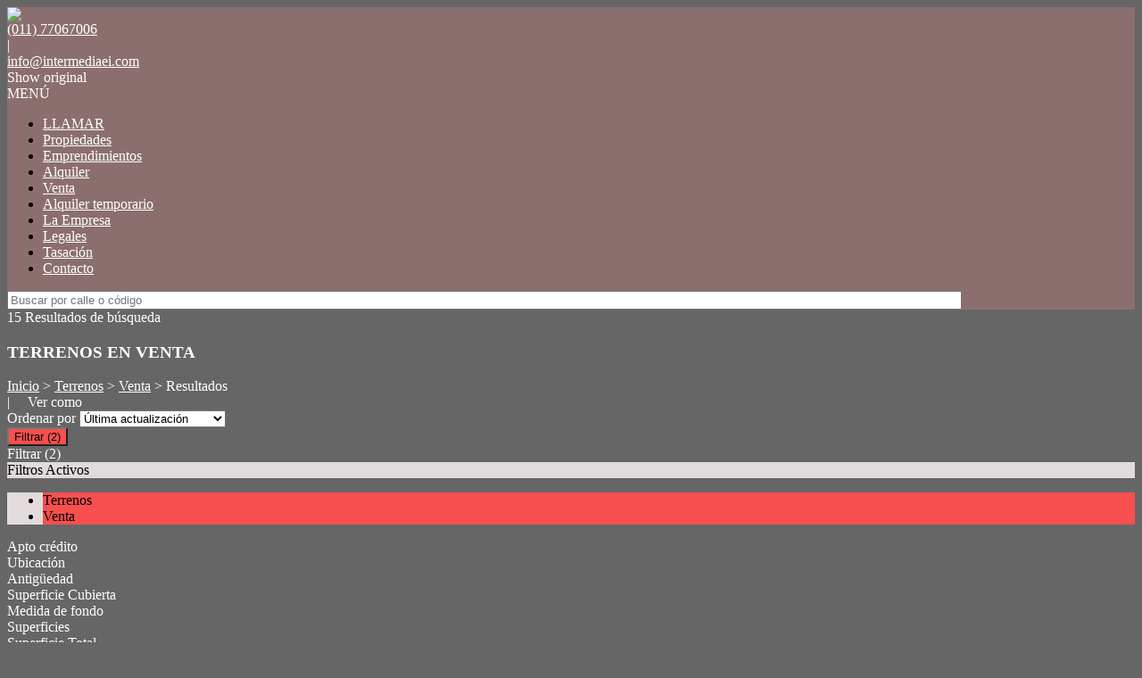

--- FILE ---
content_type: text/html; charset=utf-8
request_url: https://www.intermediaestudio.com.ar/Terrenos-en-Venta
body_size: 21621
content:


<!DOCTYPE html PUBLIC "-//W3C//DTD XHTML 1.0 Transitional//EN" "http://www.w3.org/TR/xhtml1/DTD/xhtml1-transitional.dtd">
<html xmlns="http://www.w3.org/1999/xhtml"  lang="es-AR">
<head>
<meta http-equiv="Content-Type" content="text/html; charset=utf-8" />
<meta name="viewport" content="width=device-width, initial-scale=1, maximum-scale=1, user-scalable=0"/> <!--320-->
<meta content="all" name="robots" />
<meta content="global" name="distribution" />
<meta content="7 days" name="Revisit" />
<meta name="AUTHOR" content="Tokko Broker">
<script type="text/javascript" src="https://static.tokkobroker.com/tfw/js/utils.eb8929bff3ac.js"></script>
<script>

var is_home = false
var is_listado = false

</script>





<!-- Google tag (gtag.js) -->
<script async src="https://www.googletagmanager.com/gtag/js?id=G-17PZHDHJZ9"></script>
<script>
  window.dataLayer = window.dataLayer || [];
  function gtag(){dataLayer.push(arguments);}
  gtag('js', new Date());
  
</script>






  <meta property="og:title" content="Intermedia Estudio Inmobiliario – Venta y Alquiler de Propiedades - Inmobiliaria"/>
  <meta property="og:image" content="https://static.tokkobroker.com/tfw_images/8368_Intermedia%20Estudio%20Inmobiliario/Captura%20de%20pantalla%202023-10-11%20a%20la(s)%2019.10.23.png">
  
    <meta property="og:description" content="Intermedia Estudio Inmobiliario – Venta y Alquiler de Propiedades - Inmobiliaria"/>
  

  <meta name="twitter:card" content="summary_large_image"/>
  <meta name="twitter:title" content="Intermedia Estudio Inmobiliario – Venta y Alquiler de Propiedades - Inmobiliaria"/>
  
    <meta name="twitter:description" content="Intermedia Estudio Inmobiliario – Venta y Alquiler de Propiedades - Inmobiliaria"/>
  

  <meta name="twitter:image" content="https://static.tokkobroker.com/tfw_images/8368_Intermedia%20Estudio%20Inmobiliario/Captura%20de%20pantalla%202023-10-11%20a%20la(s)%2019.10.23.png"/>



  <meta name="title" content="Terrenos en venta en Intermedia Estudio Inmobiliario" />
  <meta name="description" content="En Intermedia Estudio Inmobiliario podemos ofrecerte Terrenos en venta. Encuentre la propiedad más adecuada para usted y consúltenos." />


<meta name="keywords" content="casa en venta, alquiler  departamento, alquiler  casa, venta departamento, emprendimientos, alquiler temporal, asesoramiento inmobiliario, legal, sucesión, divorcios" />



<link href="https://fonts.googleapis.com/css?family=Montserrat:400,700|PT+Sans" rel="stylesheet">

<title>Intermedia Estudio Inmobiliario - terrenos en venta</title>
<link href="https://static.tokkobroker.com/tfw/css/normalize.7caceed67722.css" rel="stylesheet" />

<link href="https://static.tokkobroker.com/tfw/css/estilo.f0dbf223be20.css" rel="stylesheet" />
<link href="https://static.tokkobroker.com/tfw/css/animate.404020c62cd1.css" rel="stylesheet" />
<link href="https://static.tokkobroker.com/tfw/css/print.1a52917c062b.css" rel="stylesheet" />








<link rel="icon" type="image/png" href="/favicon.ico"/>
<link rel="stylesheet" href="https://static.tokkobroker.com/tfw/css/font-awesome.min.bf0c425cdb73.css">
<link rel="stylesheet" href="https://static.tokkobroker.com/tfw/css/tokko-icons.982773fa9f2d.css">
<link href="https://fonts.googleapis.com/css2?family=Nunito+Sans:ital,wght@0,200;0,300;0,400;0,600;0,700;0,800;0,900;1,200;1,300;1,400;1,600;1,700;1,800;1,900&display=swap" rel="stylesheet">
<link href='https://fonts.googleapis.com/css?family=Yanone+Kaffeesatz:400,300' rel='stylesheet' type='text/css'>
<link href='https://fonts.googleapis.com/css?family=Open+Sans:400,300,700' rel='stylesheet' type='text/css'>
<link href="https://static.tokkobroker.com/tfw/css/jquery.bxslider.dd2e67415640.css" rel="stylesheet" />
<link href="https://static.tokkobroker.com/tfw/css/jquery-ui-1.11.14.201a8b5fc41b.css" />
<script src="https://static.tokkobroker.com/tfw/js/jquery-1.10.1.min.4b5f62f5d972.js"></script>
<script src="https://static.tokkobroker.com/tfw/js/jquery-ui-1.11.14.42fbc7043183.js"></script>
<script type="text/javascript" src="https://static.tokkobroker.com/tfw/js/jquery.sticky.112dbba9abde.js"></script>
<script type="text/javascript">var switchTo5x=true;</script>


<script type="text/javascript" src="https://static.tokkobroker.com/tfw/js/jquery.youtubebackground.80e8f9c0ae6c.js"></script>

<script type="text/javascript" src="https://ss.sharethis.com/loader.js"></script>
<script type="text/javascript" src="https://ws.sharethis.com/button/buttons.js"></script>

<script>
  function fh_star_unstar_prop(evt, prop_id ){
    evt.preventDefault();
    star_unstar_prop(prop_id);
  }

  function star_unstar_prop(id){
    if ($('.star-'+id).is(":visible")){
        star_remove_prop(id)
    }else{
        star_prop(id)
    }
  }

  function star_prop(id){
    /**
     * Marca una propiedad como Favorita.
     * Agrega 1 al contador de Propiedades Favoritas de la página.
     * En los templates viejos, muestra el contador, si no era visible.
     * En los templates nuevos, cambia el valor también para el contador del menu mobile.
    */
    $('.star-'+id).show();
    var jqxhr = $.ajax('/add_star/'+id)
    .done(function(result){
        let old_value = parseInt($('#favcounter').html())
        let new_value = old_value + 1
        $('#favcounter').html(new_value)

        //si hay menu mobile (nuevos templates)
        if($('#m-favcounter').length > 0){
            $('#m-favcounter').html(`(${new_value})`)
        }else{
            $('#fav-btn').show();
        }
    })
}

function star_remove_prop(id){
    /**
     * Desmarca una propiedad como Favorita.
     * Resta 1 al contador de Propiedades Favoritas de la página.
     * En los templates viejos, oculta el contador, si se llegó a 0 favoritas.
     * En los templates nuevos, cambia el valor también para el contador del menu mobile.
    */
    $('.star-'+id).hide();
    var jqxhr = $.ajax('/remove_star/'+id)
    .done(function(result){
        let old_value = parseInt($('#favcounter').html())
        let new_value = old_value - 1
        $('#favcounter').html(new_value)
        if($('#m-favcounter').length > 0){
            if(new_value == 0){
                $('#m-favcounter').html('')
            }else{
                $('#m-favcounter').html(`(${new_value})`)
            }
        }else{
            if (new_value < 1){ $('#fav-btn').hide();}
        }
        if($('#favprop_'+id).length > 0)
          $('#favprop_'+id).remove()
        if(new_value == 0){
          $('#no-favourites-message').show();
        }
    })
}

</script>

</head>

<style>
  :root {
  --color-background-b: #8b6f6f;
  --color-opposite-b: #FFFFFF;
}
.bgcolorB {background-color: var(--color-background-b) !important; }
.colorOppositeB{color: var(--color-opposite-b) !important;}
.bgcolorA {background-color: #666666 !important; }
.bgcolorC {background-color: #e1dbdb !important; border-color: #f84f4f !important; }
.bgcolorCwithText {background-color: #e1dbdb !important; color: #000000!important;}
.textColorC{color: #e1dbdb!important;}
.textColorCopositte{color: #000000!important;}
.detalleColor { background-color: #f84f4f !important ; color: #000000 !important ;}
.colorDetalleAfter::after { color: #f84f4f !important ; }
.detalleColorText { color: #f84f4f !important ; }
#buscador02 .selectbox .selected {
  background-color: #f84f4f !important ;
  color: #000000 !important ;
}
.detallefocus option:selected,
.detallefocus option:active,
.detallefocus option:focus,
.detallefocus option:checked  {
  background-color: #f84f4f !important ;
  color: #000000 !important ;
}

.multiple_selected {
   background-color: #f84f4f !important ;
   color: #000000 !important ;
}
.btn.stroke-btn{
  color:  #e1dbdb !important;
  border: 2px solid #e1dbdb !important;
}

.btn.stroke-opposite-btn{
  color:  #000000 !important;
  border: 2px solid #000000 !important;
}

.detalleColor a { color: #000000 !important; }
.detalleColorC { color: #f84f4f !important; }


button, input[type="button"] {
  background-color: #f84f4f !important;
  color: #000000 !important ;
}

#map-canvas button, #map-canvas input[type="button"] { background-color: inherit !important ; color: inherit !important; }
.home_adv_srch_opt .nav-pills li.nav-item a.nav-link.active:before{
  background-color: #e1dbdb;
}
</style>
<body class="
  
    bgcolorA
    
      
     
    
  
  
  ">
  




  
      



<header id="headerfull_box" class="bgcolorB borderColorC">
	<div id="header" >
        <div id="logo"><a href="/"><img src="https://static.tokkobroker.com/tfw_images/8368_Intermedia%20Estudio%20Inmobiliario/Captura%20de%20pantalla%202023-10-11%20a%20la(s)%2019.10.23.png" /></a></div>
        <div id="mobile_menu">
	        
        		<a href="tel:(011) 77067006">
              <span class="fa-stack fa-lg">
                <i class="fa fa-circle fa-stack-2x"></i>
                <i class="fa fa-phone fa-stack-1x fa-inverse"></i>
              </span>
        		</a>
			    
          <span id="openmenu" class="fa-stack fa-lg">
            <i class="fa fa-circle fa-stack-2x"></i>
            <i class="fa fa-bars fa-stack-1x fa-inverse"></i>
          </span>
        </div>

        <div id="data_contacto" style="color: #FFFFFF">
            
            <div id="tel"><a href="tel:(011) 77067006" style="color: #FFFFFF"><i class="fa fa-phone" style="font-size:16px;"></i> <div>(011) 77067006</div></a></div>
            
            
             <span class="pipe">|</span> 
            
            <div id="email"><a style="color: #FFFFFF" href="mailto:info@intermediaei.com">info@intermediaei.com</a></div>
            

            
            <a href="https://www.facebook.com/MiInmobiliaria" target="_blank" class="redes" rel="nofollow"><div id="fb"></div></a>
            
            
                        
            
            <a href="https://instagram.com/intermediaestudio?igshid=OGQ5ZDc2ODk2ZA%3D%3D&amp;utm_source=qr" target="_blank" class="redes" rel="nofollow"><div id="ig"></div></a>
            
            
            <div class="google-translate-widget-box show_on_menu">
  <div class="google-translate-widget">
    <div id="google_translate_element"></div>
    <div class="show-original-lang notranslate noselect">Show original</div>
  </div>
  <script type="text/javascript">

  var gwidget_langs = 'en,pt,fr,it,zh-CN,ja,de'
  // add original language as option (for mobile devices)
  let selected_lang = 'es-AR'.split('-')
  if(!gwidget_langs.includes(selected_lang[0])){
    gwidget_langs = gwidget_langs.concat(',', selected_lang[0])
  }

  function googleTranslateElementInit() {
    new google.translate.TranslateElement({
      pageLanguage: 'auto',
      includedLanguages: gwidget_langs,
      layout: google.translate.TranslateElement.InlineLayout.SIMPLE,
      autoDisplay: false},
      'google_translate_element');
  }
  $(".show-original-lang").click(function(){
    $('#\\:2\\.container').contents().find('#\\:2\\.restore').click();
  })

  </script>
  <script type="text/javascript" src="//translate.google.com/translate_a/element.js?cb=googleTranslateElementInit"></script>


</div>
            
        </div>

    </div>
    <div id="mobile-menu-mini" style="color: #FFFFFF">MENÚ</div>
    <nav id="menu_barra">
        <ul id="menu">
		      
            <li class="mobile-mini-item">
              <a href="tel:(011) 77067006" style="color: #FFFFFF">
                LLAMAR
              </a>
            </li> 
          
          
            <li>
              <a href="/Propiedades" style="color: #FFFFFF">
                Propiedades
              </a>
            </li>
          
            <li>
              <a href="/Emprendimientos" style="color: #FFFFFF">
                Emprendimientos
              </a>
            </li>
          
            <li>
              <a href="/Alquiler" style="color: #FFFFFF">
                Alquiler
              </a>
            </li>
          
            <li>
              <a href="/Venta" style="color: #FFFFFF">
                Venta
              </a>
            </li>
          
            <li>
              <a href="/Alquiler-temporario" style="color: #FFFFFF">
                Alquiler temporario
              </a>
            </li>
          
            <li>
              <a href="/s/La-Empresa" style="color: #FFFFFF">
                La Empresa
              </a>
            </li>
          
            <li>
              <a href="/s/Legales" style="color: #FFFFFF">
                Legales
              </a>
            </li>
          
            <li>
              <a href="/Tasacion" style="color: #FFFFFF">
                Tasación
              </a>
            </li>
          
            <li>
              <a href="/Contacto" style="color: #FFFFFF">
                Contacto
              </a>
            </li>
          

        </ul>
        <div id="buscador_rapido"><input type="text" id="fastsearch" placeholder="Buscar por calle o código" style="width:84%;"/><i class="fa fa-search" style="font-size:13px;cursor:pointer" onclick="fastsearch()"></i></div>
    </nav>

<script>
function fastsearch(){
  if($('#fastsearch').val().trim() != ""){
    window.location = '/Full_search?q='+$('#fastsearch').val()
  }
}

$('#fastsearch').keypress(function (e) {
 var key = e.which;
 if(key == 13){
    window.location = '/Full_search?q='+$('#fastsearch').val()
  }
});
</script>
</header>

  
  






<div id="propertylist_wrapper" class="content_wrapper">

    <div id="propertylist_content">
    
    
    
    
    
        
            

<section id="resultados_wrapper" class="listado content_wrapper">
<script type="text/javascript" src="https://maps.googleapis.com/maps/api/js?key=key=API_KEY"></script>
<script>
var markers = {};
var open_window = null;
var current_id = null;
var map = null;
var bounds = new google.maps.LatLngBounds();
is_home = false
is_listado = true

var pinShadow = new google.maps.MarkerImage("http://chart.apis.google.com/chart?chst=d_map_pin_shadow",
        new google.maps.Size(40, 37),
        new google.maps.Point(0, 0),
        new google.maps.Point(12, 35));

var pinImage_red = new google.maps.MarkerImage("https://static.tokkobroker.com/tfw/img/marker.3f8a5ce13ebb.png",
        new google.maps.Size(34, 34),
        new google.maps.Point(0,0),
        new google.maps.Point(10, 34));


function vermapa() {
        is_map = true;
	$(".resultados-vista-box div").removeClass("selected");
	$("#resultados-vista-mapa").addClass("selected");
        $('#resultados-vista-grilla').removeClass("selected");
	$('#map-canvas-sticky-wrapper').css('display', 'inline-block');
  $("#map-canvas").show()
        $(".resultados-list").hide();
        if (map == null){
            var mapOptions = {
              center: new google.maps.LatLng(-34.59, -58.44),
              zoom: 12,
	    	  scrollwheel: false,
	    	  styles: [{"stylers":[{"saturation":-100},{"gamma":1}]},{"elementType":"labels.text.stroke","stylers":[{"visibility":"off"}]},{"featureType":"poi.business","elementType":"labels.text","stylers":[{"visibility":"off"}]},{"featureType":"poi.business","elementType":"labels.icon","stylers":[{"visibility":"off"}]},{"featureType":"poi.place_of_worship","elementType":"labels.text","stylers":[{"visibility":"off"}]},{"featureType":"poi.place_of_worship","elementType":"labels.icon","stylers":[{"visibility":"off"}]},{"featureType":"road","elementType":"geometry","stylers":[{"visibility":"simplified"}]},{"featureType":"water","stylers":[{"visibility":"on"},{"saturation":50},{"gamma":0},{"hue":"#50a5d1"}]},{"featureType":"administrative.neighborhood","elementType":"labels.text.fill","stylers":[{"color":"#333333"}]},{"featureType":"road.local","elementType":"labels.text","stylers":[{"weight":0.5},{"color":"#333333"}]},{"featureType":"transit.station","elementType":"labels.icon","stylers":[{"gamma":1},{"saturation":50}]}]
            };
            map = new google.maps.Map(document.getElementById("map-canvas"), mapOptions);
            load_markers();
            map.fitBounds(bounds);
        }
}

function add_new_marker(id, lat,lng){
    var latLng = new google.maps.LatLng(lat, lng);
    marker = new google.maps.Marker({
                position: latLng,
                animation: google.maps.Animation.DROP,
                shadow: pinShadow,
                icon: pinImage_red,
                map: map,
                draggable: false,
                visible: true
            })
     bounds.extend(marker.position);

     markers[id] = {'marker': marker, 'info': null};

     google.maps.event.addListener(markers[id].marker, 'click', function() {

        if (open_window) { open_window.close();}
        if (!markers[id].info) {
                    infoWindow = new google.maps.InfoWindow({
                        content:"<div id='prop_tooltip_"+id+"' ><span>Cargando...</span></div>",
                        maxWidth:400
                    });

            var jqxhr = $.ajax('/infowindow_full/'+id)
                .done(function(result) {
                    $("#prop_tooltip_"+id).html(result);
                    markers[id]['info'] = new google.maps.InfoWindow({
                            content:"<div id='prop_tooltip_"+id+"'>"+result+"</div>"
                            });
                    });
            markers[id]['info'] = infoWindow;
        }
        markers[id].info.open(map,markers[id].marker);
        open_window = markers[id].info;
     });
}

function call_infoclick(id){
   	google.maps.event.trigger( markers[id].marker, 'click' );
}



function load_markers(){

  
add_new_marker('4503481', -33.8889113751, -58.9231672381);
  

  
add_new_marker('4515836', -34.343085999999999, -58.884236999999998);
  

  
add_new_marker('5093925', -34.2444328833, -58.7071947768);
  

  
add_new_marker('6009683', -34.3357777, -58.8494508);
  

  
add_new_marker('6435429', -34.33507, -58.84515);
  

  
add_new_marker('6808006', -34.3318767, -58.8647278);
  

  
add_new_marker('7093075', -34.5452574, -58.4744642);
  

  
add_new_marker('7107119', -34.2444328833, -58.7071947768);
  

  
add_new_marker('7117643', -34.9341519, -58.5013249);
  

  
add_new_marker('7221991', -34.6216282, -58.3905311);
  

  
add_new_marker('7300255', -34.3403221, -58.86131);
  

  
add_new_marker('7355837', -34.5930203299, -58.8717750779);
  

  
add_new_marker('7370348', -34.340682, -58.8499332);
  

  
add_new_marker('7529022', -34.3575167, -58.6806692);
  

  
add_new_marker('7545566', -34.4712492, -58.8465799);
  

}



function vergrilla() {
	is_map = false;
	$("#resultados-vista-mapa").removeClass("selected");
	$("#resultados-vista-grilla").addClass("selected");
	$(".resultados-list").show();
	$("#map-canvas-sticky-wrapper").hide();
}

</script>


<section id="prop-box">
	<div id="prop-list">
    	<div class="resultadosB-titulo" style="color: #FFFFFF !important;">
	        <div id="resultadosB-subtitulo">15 Resultados de búsqueda</div>
			    <h1 class="resultadosB-destacados-titulo">TERRENOS EN VENTA</h1>
		  </div>

      <div id="resultadosB-head" style="color: #FFFFFF !important;">
          <div id="resultadosB-ruta"><a href="/" style="color: #FFFFFF !important;">Inicio</a> &gt; <a href="/Terrenos" style="color: #FFFFFF !important;">Terrenos</a> &gt; <a href="/Terrenos-en-Venta" style="color: #FFFFFF !important;">Venta</a> &gt;  Resultados</div>
          

              
                  <div id="resultadosB-visualiza" > |&nbsp;&nbsp;&nbsp;&nbsp; Ver como <div class="resultadosB-visualiza-btn selected" id="resultados-vista-grilla"><i onClick="vergrilla()" class="fa fa-th"></i></div> <div class="resultadosB-visualiza-btn" id="resultados-vista-mapa"><i onClick="vermapa()" class="fa fa-map-marker"></i></div></div>
              

          

          <div id="resultadosB-ordenar">
              Ordenar por 
              <select id="order_by_select_tag" onchange = "window.location='?q=&currency=ANY&min-price=&max-price=&age=&credit_eligible=&min-front_measure=&max-front_measure=&min-depth_measure=&max-depth_measure=&min-roofed=&max-roofed=&min-total_surface=&max-total_surface=&min-surface=&max-surface=&suites=&rooms=&operation=&locations=&location_type=&ptypes=&tags=&o='+$(this).val()">
                  <option value="1,1" >Precio más bajo</option>
                  <option value="1,2" >Precio más alto</option>
                  <option value="3,1" >Ambientes Ascendente</option>
                  <option value="3,2" >Ambientes Descendente</option>
                  <option value="4,1" >Zona</option>
                  <option value="2,2" selected>Última actualización</option>
                  <option value="5,2" >Destacadas primero</option>
              </select>
          </div>
      </div>


<div id="filtro" class="col-sm-3">
  <button id="openFiltersBtn" class="detalleColor">
    <div>
      <i class="icon-filtros"></i>
      <span>Filtrar</span>
      <span>(2)</span>
    </div>    
  </button>
	<div id="contFiltro" class="hide-for-mobile mobile-width-collapsed bgcolorA">
    <div class="filters-cont-title-close">
      <div>
        <i class="icon-filtros" style="color: #FFFFFF;"></i>
        <span style="color: #FFFFFF;">Filtrar</span>
        <span id="selectedFiltersCount" data-val="2" style="color: #FFFFFF;">(2)</span>
      </div>  
      <i class="icon-cerrar" onclick="check_if_reload()" style="color: #FFFFFF;"></i>
    </div>
    <div class="filtros-activos bgcolorC" style="color: #000000 !important;">
        Filtros Activos
    </div>
		<div class="filtros-activos-box bgcolorC">
        <ul id="filtros-activos-ul">
            
                <li onClick="removeMe('property_type-1')" class="detalleColor filtroActivo property_type" id="property_type-1" data-val="1">Terrenos <i class="fa fa-times-circle"></i></li>
            
                <li onClick="removeMe('operation_type-1')" class="detalleColor filtroActivo operation_type" id="operation_type-1" data-val="1">Venta <i class="fa fa-times-circle"></i></li>
            
        </ul>
		</div>
<script>

let mobile_filter = screen.width <= 959;
let startFiltersSet = new Set();
let map_display = "";
let filterCounterElem = document.querySelector('#selectedFiltersCount')
let filterCounterVal = Number(filterCounterElem.dataset.val);

function changeFilterCount(val){  
  filterCounterVal += val;
  filterCounterElem.innerText = `(${filterCounterVal})`
}  

function removeMe(id){
    $('#'+id).remove();
    if ( !mobile_filter ){
      reload_search();
    }else{
      changeFilterCount(-1);
    }
}



function add_pt_filter(id, name){
    let elem_id = "property_type-"+id;
    let already_present = $(".property_type.filtroActivo").length > 0
    $(".property_type.filtroActivo").remove();

    $('#filtros-activos-ul').append('<li class="detalleColor filtroActivo property_type" id="'+elem_id+'" data-val="'+id+'" onClick="removeMe(`'+elem_id+'`)">'+name+' <i class="fa fa-times-circle"></i></li>');
    if ( !mobile_filter ){
      reload_search();
    }else{
      if ( !already_present ) changeFilterCount(1)
    }
}

function appendLocationActiveFilter(id, name){
  //prevent append twice
  let elem_id = "location-"+id;
  if(document.getElementById(elem_id) == null){
    $('#filtros-activos-ul').append('<li class="detalleColor filtroActivo location" id="'+elem_id+'" data-val="'+id+'" onClick="removeMe(`'+elem_id+'`)">'+name+' <i class="fa fa-times-circle"></i></li>');
  
    if ( !mobile_filter ){
      reload_search();
    }else{
      changeFilterCount(1)
    }
  }
}

function add_location_filter(id, name, parent_id, is_state_child=false){
  if(is_state_child && !mobile_filter && document.getElementById("location-"+id) != null){
    document.querySelectorAll(`.filtroActivo.location:not(#location-${id})`).forEach(el => {
      removeMe(el.id)      
    })
    reload_search();
  }else{
    if(parent_id == null){
      //try to remove parent
      const parent_response = $.getJSON(`https://www.tokkobroker.com/api/v1/location/${id}/?format=json`, 
        function (data) {
          if(data.parent_division != null){
            let new_parent_id = data.parent_division.split('/').slice(-2, -1)[0]
            if(document.getElementById(`location-${new_parent_id}`) != null){
                removeMe("location-"+new_parent_id)
            }
          }
          appendLocationActiveFilter(id, name)
       });
    }else{
      if(document.getElementById(`location-${parent_id}`) != null){
        removeMe("location-"+parent_id)
      }
      appendLocationActiveFilter(id, name)
    }
  }
}

function toggle_location(loc_id){
  $(`.${loc_id}-child`).toggle();
  $(`#${loc_id}-state .fa-angle-down`).toggle();
  $(`#${loc_id}-state .fa-angle-up`).toggle();
}

function add_tag_filter(id, name){
    let elem_id = "tag-"+id;
    $('#filtros-activos-ul').append('<li class="detalleColor filtroActivo tag" id="'+elem_id+'" data-val="'+id+'" onClick="removeMe(`'+elem_id+'`)">'+name+' <i class="fa fa-times-circle"></i></li>');
    if ( !mobile_filter ){
      reload_search();
    }else{
      changeFilterCount(1)
    }
}


function add_roofed_surface_filter(id, name){
    let _id = id.replace(':','t')
    let already_present = $(".roofed_surface.filtroActivo").length > 0
    $(".roofed_surface.filtroActivo").remove();

    let elem_id = "roofed_surface-"+_id;
    $('#filtros-activos-ul').append('<li class="detalleColor filtroActivo roofed_surface" id="'+elem_id+'" data-val="'+id+'" onClick="removeMe(`'+elem_id+'`)">'+name+' <i class="fa fa-times-circle"></i></li>');
    if ( !mobile_filter ){
      reload_search();
    }else{
      if ( !already_present ) changeFilterCount(1)
    }
}
function add_front_measure_filter(id, name){
    let _id = id.replace(':','t')
    let already_present = $(".front_measure.filtroActivo").length > 0
    $(".front_measure.filtroActivo").remove();

    let elem_id = "front_measure-"+_id;
    $('#filtros-activos-ul').append('<li class="detalleColor filtroActivo front_measure" id="'+elem_id+'" data-val="'+id+'" onClick="removeMe(`'+elem_id+'`)">'+name+' <i class="fa fa-times-circle"></i></li>');
    if ( !mobile_filter ){
      reload_search();
    }else{
      if ( !already_present ) changeFilterCount(1)
    }
}
function add_depth_measure_filter(id, name){
    let _id = id.replace(':','t')
    let already_present = $(".depth_measure.filtroActivo").length > 0
    $(".depth_measure.filtroActivo").remove();

    let elem_id = "depth_measure-"+_id;
    $('#filtros-activos-ul').append('<li class="detalleColor filtroActivo depth_measure" id="'+elem_id+'" data-val="'+id+'" onClick="removeMe(`'+elem_id+'`)">'+name+' <i class="fa fa-times-circle"></i></li>');
    if ( !mobile_filter ){
      reload_search();
    }else{
      if ( !already_present ) changeFilterCount(1)
    }
}

function add_surface_filter(id, name){
    let _id = id.replace(':','t')
    let already_present = $(".surface.filtroActivo").length > 0
    $(".surface.filtroActivo").remove();

    let elem_id = "surface-"+_id;
    $('#filtros-activos-ul').append('<li class="detalleColor filtroActivo surface" id="'+elem_id+'" data-val="'+id+'" onClick="removeMe(`'+elem_id+'`)">'+name+' <i class="fa fa-times-circle"></i></li>');
    if ( !mobile_filter ){
      reload_search();
    }else{
      if ( !already_present ) changeFilterCount(1)
    }
}

function add_total_surface_filter(id, name){
    let _id = id.replace(':','t')
    let already_present = $(".total_surface.filtroActivo").length > 0
    $(".total_surface.filtroActivo").remove();

    let elem_id = "total_surface-"+_id;
    $('#filtros-activos-ul').append('<li class="detalleColor filtroActivo total_surface" id="'+elem_id+'" data-val="'+id+'" onClick="removeMe(`'+elem_id+'`)">'+name+' <i class="fa fa-times-circle"></i></li>');
    if ( !mobile_filter ){
      reload_search();
    }else{
      if ( !already_present ) changeFilterCount(1)
    }
}

function leave_only_location(id, name){
    let already_present = $(".location.filtroActivo").length > 0
    $(".location.filtroActivo").remove();

    let elem_id = "location-"+id;
    $('#filtros-activos-ul').append('<li class="detalleColor filtroActivo location" id="'+elem_id+'" data-val="'+id+'" onClick="removeMe(`'+elem_id+'`)">'+name+' <i class="fa fa-times-circle"></i></li>');
    if ( !mobile_filter ){
      reload_search();
    }else{
      if ( !already_present ) changeFilterCount(1)
    }
}

function add_room_filter(id){
    let elem_id = "room-"+id;
    let already_present = $(".room.filtroActivo").length > 0
    $(".room.filtroActivo").remove();
    
    $('#filtros-activos-ul').append('<li class="detalleColor filtroActivo room" id="'+elem_id+'" data-val="'+id+'" onClick="removeMe(`'+elem_id+'`)">'+ id +' Ambientes<i class="fa fa-times-circle"></i></li>');
    if ( !mobile_filter ){
      reload_search();
    }else{
      if ( !already_present ) changeFilterCount(1)
    }
}

function add_suite_filter(id){
    let elem_id = "suite-"+id;
    let already_present = $(".suite.filtroActivo").length > 0
    $(".suite.filtroActivo").remove();
    $('#filtros-activos-ul').append('<li class="detalleColor filtroActivo suite" id="'+elem_id+'" data-val="'+id+'" onClick="removeMe(`'+elem_id+'`)">'+ id +' Dormitorios<i class="fa fa-times-circle"></i></li>');
    if ( !mobile_filter ){
      reload_search();
    }else{
      if ( !already_present ) changeFilterCount(1)
    }
}

function add_age_filter(id){
    let elem_id = "age-"+id;
    let already_present = $(".age.filtroActivo").length > 0
    $(".age.filtroActivo").remove();
    $('#filtros-activos-ul').append('<li class="detalleColor filtroActivo age" id="'+elem_id+'" data-val="'+id+'" onClick="removeMe(`'+elem_id+'`)">'+ id +' Antigüedad.<i class="fa fa-times-circle"></i></li>');
    if ( !mobile_filter ){
      reload_search();
    }else{
      if ( !already_present ) changeFilterCount(1)
    }
}

function add_credit_eligible_filter(id, name){
    let elem_id = "credit_eligible-"+id;
    let already_present = $(".credit_eligible.filtroActivo").length > 0
    $(".credit_eligible.filtroActivo").remove();
    $('#filtros-activos-ul').append('<li class="detalleColor filtroActivo credit_eligible" id="'+elem_id+'" data-val="'+id+'" onClick="removeMe(`'+elem_id+'`)">'+name+' <i class="fa fa-times-circle"></i></li>');
    if ( !mobile_filter ){
      reload_search();
    }else{
      if ( !already_present ) changeFilterCount(1)
    }
}

function add_price_filter(){

  selected_currency = $("#price-filter-currencies input[name='currency']:checked").val()

  var currencies_dict = {
    "USD":"USD",
    "ARS":"$",
    "PYG":"Gs.",
    "UYU":"$",
    "CLP":"$",
    "MXN":"MXN",
    "PEN":"S/",
  }

  function get_currency_format(currencies_dict, selected_currency) {
    if (currencies_dict.hasOwnProperty(selected_currency))
      return currencies_dict[selected_currency];
  }

  var formatted_currency = get_currency_format(currencies_dict, selected_currency)

  function get_safe_value(val){
    var value = val
    var safe_value = value.replace(/\D/g, '')

    return safe_value
  }

  min_val = $("#filter-min-price").val()
  max_val = $("#filter-max-price").val()

  safe_min_val = get_safe_value(min_val)
  safe_max_val = get_safe_value(max_val)

  var formatted_min_val = parseInt(safe_min_val).toLocaleString("es-AR")
  var formatted_max_val = parseInt(safe_max_val).toLocaleString("es-AR")

  price_filter_text = ""

  if(safe_min_val > 0 || safe_min_val != ""){
    var from_str = "Desde"
    var price_from = from_str +" "+ formatted_currency + formatted_min_val +" "
    price_filter_text = price_from
  }

  if(safe_max_val != ""){
    var to_str = "Hasta"
    var price_to = to_str +" "+ formatted_currency + formatted_max_val
    price_filter_text += price_to
  }

  if(price_filter_text != ""){
    let elem_id = 'price-1'
    let already_present = $("#price-1").length > 0
    $("#price-1").remove()
    $('#filtros-activos-ul')
    .append(
      '<li id="'+elem_id+'" class="detalleColor filtroActivo price" onClick="removeMe(`'+elem_id+'`)" data-val="'+selected_currency+'-'+(safe_min_val !== '' ? safe_min_val+'-' : '0-')+(safe_max_val !== '' ? safe_max_val : '0')+'">'+price_filter_text+'<i class="fa fa-times-circle"></i></li>'
    );
    if ( !mobile_filter ){
      reload_search()
    }else{
      if ( !already_present ) changeFilterCount(1)
    }
  }
}

function check_if_reload(){
  let filters_applied = Array.from(document.querySelectorAll('.filtroActivo'))
  let new_filters_applied = filters_applied.filter(el => !startFiltersSet.has(el.id))

  if (new_filters_applied.length > 0 || filters_applied.length < startFiltersSet.size) {
    reload_search()
  }else{
    close_filters()
  }
}

function reload_search(){
    window.stop();
    base = "/Buscar?"

    operations = [];
    $(".operation_type.filtroActivo").each(function(index){
        operations.push($(this).data("val"))
    })
    if (operations.length > 0){base = base + 'operation=' + operations +'&'}

    ptypes = [];
    $(".property_type.filtroActivo").each(function(index){
        ptypes.push($(this).data("val"))
    })
    if (ptypes.length > 0){base = base + 'ptypes='+ptypes +'&'}

    locations = [];
    $(".location.filtroActivo").each(function(index){
        locations.push($(this).data("val"))
    })
    if (locations.length > 0){base = base + 'locations='+locations +'&'}

    tags = [];
    $(".tag.filtroActivo").each(function(index){
        tags.push($(this).data("val"))
    })
    if (tags.length > 0){base = base + 'tags='+tags +'&'}

    rooms = $(".room.filtroActivo").data("val")
    if (rooms > 0){
        base = base + "rooms="+ rooms + '&';
    }

    age = $(".age.filtroActivo").data("val")
    if (age != null){
        base = base + "age="+ age + '&';
    }

    suites = $(".suite.filtroActivo").data("val")
    if (suites > 0){
        base = base + "suites="+ suites + '&';
    }

    credit_eligible = $(".credit_eligible.filtroActivo").data("val")
    if (credit_eligible != null && credit_eligible != 0){
        base = base + "credit_eligible="+ credit_eligible + '&';
    }

    roofed = $(".roofed_surface.filtroActivo").data("val")
    if (roofed){
        _bounds = roofed.split(":")
        if (_bounds[0]){
             base = base + "min-roofed="+ _bounds[0] + '&';
        }
        if (_bounds[1]){
             base = base + "max-roofed="+ _bounds[1] + '&';
        }
    }

    surface = $(".surface.filtroActivo").data("val")
    if (surface){
        _bounds = surface.split(":")
        if (_bounds[0]){
             base = base + "min-surface="+ _bounds[0] + '&';
        }
        if (_bounds[1]){
             base = base + "max-surface="+ _bounds[1] + '&';
        }
    }

    total_surface = $(".total_surface.filtroActivo").data("val")
    if (total_surface){
        _bounds = total_surface.split(":")
        if (_bounds[0]){
             base = base + "min-total_surface="+ _bounds[0] + '&';
        }
        if (_bounds[1]){
             base = base + "max-total_surface="+ _bounds[1] + '&';
        }
    }
    front_measure = $(".front_measure.filtroActivo").data("val")
    if (front_measure){
        _bounds = front_measure.split(":")
        if (_bounds[0]){
             base = base + "min-front_measure="+ _bounds[0] + '&';
        }
        if (_bounds[1]){
             base = base + "max-front_measure="+ _bounds[1] + '&';
        }
    }
    depth_measure = $(".depth_measure.filtroActivo").data("val")
    if (depth_measure){
        _bounds = depth_measure.split(":")
        if (_bounds[0]){
             base = base + "min-depth_measure="+ _bounds[0] + '&';
        }
        if (_bounds[1]){
             base = base + "max-depth_measure="+ _bounds[1] + '&';
        }
    }

    price = $(".price.filtroActivo").data("val")
    if(price){
      _price = price.split("-")
      selected_currency = _price[0]
      url = new URL(window.location.href);
      min_price = url.searchParams.get("min-price") || "";
      max_price = url.searchParams.get("max-price") || "";
      if(_price.length > 2 || !min_price && !max_price){
        min_val = _price[1] !== "0" ? _price[1] : ""
        max_val = _price[2] !== "0" ? _price[2] : ""
      }else{
        min_val = min_price
        max_val = max_price
      }
      if(min_val){
        base = base + "min-price=" + min_val + "&"
      }else{
        base = base + "min-price=&"
      }

      if(max_val){
        base = base + "max-price=" + max_val + "&"
      }else{
        base = base + "max-price=&"
      }

      if(selected_currency && min_val || max_val){
        base = base + "currency=" + selected_currency + "&"
      }
    }


    must_get_next_page = false;
    $('#propiedades').remove();
    $("#loading").show();
    $('.pagination').css('float', 'right');
    $('.pagination').css('width', '79%');

    var order_by_selected = $('#order_by_select_tag').val()

    window.location = base + "o="+order_by_selected + "&" + "1=1"
}

// $(".tipodeFiltro").click(function(){
//   console.log(this)
// })

function close_filters(){
    document.getElementById('footerB-box').style.display = 'block'
    document.getElementById('propiedades').classList.remove('m-hide')
    document.getElementById('map-canvas-sticky-wrapper').style.display = map_display   
    document.getElementById('contFiltro').classList.remove('show-filters')
    document.getElementById('contFiltro').classList.add('mobile-width-collapsed')
}


$(document).ready(function(){
  $(".filtro-titulo").click(function() {
    var next_item = $(this).next()
    $(this).next().toggleClass("collapsible")
    if ($(this).find("i").hasClass("fa-angle-down")) {
      $(this).find("i").removeClass("fa-angle-down").addClass("fa-angle-up")
    } else {
      $(this).find("i").removeClass("fa-angle-up").addClass("fa-angle-down")
    }
    if ($(this).next().hasClass("collapsible")) {
      $(this).next().slideToggle();
    } else {
      $(this).next().slideToggle();
    }
  })

  let video_container_elem = document.getElementById('video-container')
  let lateral_menu = document.getElementById('header_box')
  if(video_container_elem != null && lateral_menu != null){
    document.getElementById('contFiltro').style.top= "-100px"
  }

  document.getElementById('openFiltersBtn').addEventListener('click', function(){
    map_display = window.getComputedStyle(document.getElementById('map-canvas-sticky-wrapper')).display;
    document.getElementById('contFiltro').classList.remove("mobile-width-collapsed")
    document.getElementById('contFiltro').classList.add('show-filters')
    document.getElementById('footerB-box').style.display = 'none'
    document.getElementById('propiedades').classList.add('m-hide')
    document.getElementById('map-canvas-sticky-wrapper').style.display = 'none'   

    startFiltersSet = new Set(Array.from(document.querySelectorAll('.filtroActivo')).map(el => el.id))
  })
  
})
</script>


<div class="tipodeFiltro" style="color: #FFFFFF !important;">
  <div class="filtro-titulo">
    <div class="filtro-nombre" style="color: #FFFFFF !important;">Apto crédito</div><i class='fa fa-angle-down' aria-hidden="true"></i>
  </div>
  <ul class="collapsible" style="display:none">
    <li onClick="add_credit_eligible_filter(1, 'Eligible');"><a href="#" style="color: #FFFFFF !important; opacity:0.8">Eligible</a></li>
    <li onClick="add_credit_eligible_filter(2, 'No apto crédito');"><a href="#" style="color: #FFFFFF !important; opacity:0.8">No apto crédito</a></li>
  </ul>
  </div>

<!-- tipodeFiltro -->

    


    
        <div class="tipodeFiltro" id="barrios_content">
          <div class="filtro-titulo" style="color: #FFFFFF !important;">
          <div class="filtro-nombre">Ubicación</div><i class='fa fa-angle-down' aria-hidden="true"></i>
          </div>
            <ul class="collapsible" style="display:none" id="barrio_ul">
            </ul>
        </div>
    


    


    


    
    <div class="tipodeFiltro">
      <div class="filtro-titulo" style="color: #FFFFFF !important;">
        <div class="filtro-nombre">Antigüedad</div><i class='fa fa-angle-down' aria-hidden="true"></i>
      </div>
        <ul class="collapsible" style="display:none">
            
                
                
                    <li onClick="add_age_filter('0');"><a href="#" style="color: #FFFFFF !important; opacity:0.8">A Estrenar (14)</a></li>
                
                
                
            
                
                
                
                
                    <li onClick="add_age_filter('20');"><a href="#" style="color: #FFFFFF !important; opacity:0.8">20 Años (1)</a></li>
                
            
        </ul>
    </div>
    


  
    <div class="tipodeFiltro">
    <div class="filtro-titulo" style="color: #FFFFFF !important;">
    <div class="filtro-nombre">Superficie Cubierta</div><i class='fa fa-angle-down' aria-hidden="true"></i> </div>
    <ul class="collapsible" style="display:none">
    
        <li onClick="add_roofed_surface_filter(':30', 'Hasta 30m²');"><a href="#" style="color: #FFFFFF !important; opacity:0.8">Hasta 30m² (1)</a></li>
    
        <li onClick="add_roofed_surface_filter('10000:1000000', 'Desde 10000m² hasta 1000000m²');"><a href="#" style="color: #FFFFFF !important; opacity:0.8">Desde 10000m² hasta 1000000m² (1)</a></li>
    
    </ul>
    </div>
  


  


  
    <div class="tipodeFiltro">
    <div class="filtro-titulo" style="color: #FFFFFF !important;">
    <div class="filtro-nombre">Medida de fondo</div><i class='fa fa-angle-down' aria-hidden="true"></i> </div>
    <ul class="collapsible" style="display:none">
    
        <li onClick="add_depth_measure_filter(':30', 'Hasta 30m');"><a href="#" style="color: #FFFFFF !important; opacity:0.8">Hasta 30m (2)</a></li>
    
        <li onClick="add_depth_measure_filter('30:50', 'Desde 30m hasta 50m');"><a href="#" style="color: #FFFFFF !important; opacity:0.8">Desde 30m hasta 50m (5)</a></li>
    
        <li onClick="add_depth_measure_filter('50:70', 'Desde 50m hasta 70m');"><a href="#" style="color: #FFFFFF !important; opacity:0.8">Desde 50m hasta 70m (1)</a></li>
    
        <li onClick="add_depth_measure_filter('90:120', 'Desde 90m hasta 120m');"><a href="#" style="color: #FFFFFF !important; opacity:0.8">Desde 90m hasta 120m (1)</a></li>
    
    </ul>
    </div>
  


    
      <div class="tipodeFiltro">
        <div class="filtro-titulo" style="color: #FFFFFF !important;">
              <div class="filtro-nombre">Superficies</div><i class='fa fa-angle-down' aria-hidden="true"></i>
        </div>
              <ul class="collapsible" style="display:none">
      
          <li onClick="add_surface_filter('240:300', 'Desde 240m² hasta 300m²');"><a href="#" style="color: #FFFFFF !important; opacity:0.8">Desde 240m² hasta 300m² (2)</a></li>
      
          <li onClick="add_surface_filter('420:480', 'Desde 420m² hasta 480m²');"><a href="#" style="color: #FFFFFF !important; opacity:0.8">Desde 420m² hasta 480m² (1)</a></li>
      
          <li onClick="add_surface_filter('480:700', 'Desde 480m² hasta 700m²');"><a href="#" style="color: #FFFFFF !important; opacity:0.8">Desde 480m² hasta 700m² (2)</a></li>
      
          <li onClick="add_surface_filter('800:10000', 'Desde 800m² hasta 10000m²');"><a href="#" style="color: #FFFFFF !important; opacity:0.8">Desde 800m² hasta 10000m² (6)</a></li>
      
          <li onClick="add_surface_filter('10000:1000000', 'Desde 1.0Ha hasta 100.0Ha');"><a href="#" style="color: #FFFFFF !important; opacity:0.8">Desde 1.0Ha hasta 100.0Ha (4)</a></li>
      
      </ul>
      </div>
    


    
        <div class="tipodeFiltro">
          <div class="filtro-titulo" style="color: #FFFFFF !important;">
                <div class="filtro-nombre">Superficie Total</div><i class='fa fa-angle-down' aria-hidden="true"></i>
          </div>
                <ul class="collapsible" style="display:none">
        
            <li onClick="add_total_surface_filter(':30', 'Hasta 30m²');"><a href="#" style="color: #FFFFFF !important; opacity:0.8">Hasta 30m² (1)</a></li>
        
            <li onClick="add_total_surface_filter('240:300', 'Desde 240m² hasta 300m²');"><a href="#" style="color: #FFFFFF !important; opacity:0.8">Desde 240m² hasta 300m² (1)</a></li>
        
            <li onClick="add_total_surface_filter('10000:1000000', 'Desde 10000m² hasta 1000000m²');"><a href="#" style="color: #FFFFFF !important; opacity:0.8">Desde 10000m² hasta 1000000m² (1)</a></li>
        
        </ul>
        </div>
    


  
    <div class="tipodeFiltro" id="tags_content">
      <div class="filtro-titulo" style="color: #FFFFFF !important;">
        <div class="filtro-nombre">Características</div><i class='fa fa-angle-down' aria-hidden="true"></i>
      </div>
      <ul class="collapsible" style="display:none">
                
                    
                    <li onClick="add_tag_filter('1', 'Agua Corriente');"><a href="#" style="color: #FFFFFF !important; opacity:0.8">Agua Corriente (9)</a></li>
                    
                
                    
                    <li onClick="add_tag_filter('2', 'Cloaca');"><a href="#" style="color: #FFFFFF !important; opacity:0.8">Cloaca (8)</a></li>
                    
                
                    
                    <li onClick="add_tag_filter('3', 'Gas Natural');"><a href="#" style="color: #FFFFFF !important; opacity:0.8">Gas Natural (8)</a></li>
                    
                
                    
                    <li onClick="add_tag_filter('4', 'Internet');"><a href="#" style="color: #FFFFFF !important; opacity:0.8">Internet (7)</a></li>
                    
                
                    
                    <li onClick="add_tag_filter('5', 'Electricidad');"><a href="#" style="color: #FFFFFF !important; opacity:0.8">Electricidad (10)</a></li>
                    
                
                    
                    <li onClick="add_tag_filter('6', 'Pavimento');"><a href="#" style="color: #FFFFFF !important; opacity:0.8">Pavimento (6)</a></li>
                    
                
                    
                    <li onClick="add_tag_filter('7', 'Teléfono');"><a href="#" style="color: #FFFFFF !important; opacity:0.8">Teléfono (3)</a></li>
                    
                
                    
                    <li onClick="add_tag_filter('8', 'Cable');"><a href="#" style="color: #FFFFFF !important; opacity:0.8">Cable (4)</a></li>
                    
                
                    
                
                    
                
                    
                    <li onClick="add_tag_filter('32', 'Centro de deportes');"><a href="#" style="color: #FFFFFF !important; opacity:0.8">Centro de deportes (6)</a></li>
                    
                
                    
                    <li onClick="add_tag_filter('33', 'Gimnasio');"><a href="#" style="color: #FFFFFF !important; opacity:0.8">Gimnasio (5)</a></li>
                    
                
                    
                    <li onClick="add_tag_filter('35', 'Parrilla');"><a href="#" style="color: #FFFFFF !important; opacity:0.8">Parrilla (3)</a></li>
                    
                
                    
                    <li onClick="add_tag_filter('36', 'Quincho');"><a href="#" style="color: #FFFFFF !important; opacity:0.8">Quincho (1)</a></li>
                    
                
                    
                    <li onClick="add_tag_filter('38', 'Sala de juegos');"><a href="#" style="color: #FFFFFF !important; opacity:0.8">Sala de juegos (2)</a></li>
                    
                
                    
                    <li onClick="add_tag_filter('39', 'Sauna');"><a href="#" style="color: #FFFFFF !important; opacity:0.8">Sauna (2)</a></li>
                    
                
                    
                    <li onClick="add_tag_filter('40', 'Solarium');"><a href="#" style="color: #FFFFFF !important; opacity:0.8">Solarium (2)</a></li>
                    
                
                    
                    <li onClick="add_tag_filter('41', 'SUM');"><a href="#" style="color: #FFFFFF !important; opacity:0.8">SUM (6)</a></li>
                    
                
                    
                    <li onClick="add_tag_filter('42', 'Seguridad');"><a href="#" style="color: #FFFFFF !important; opacity:0.8">Seguridad (7)</a></li>
                    
                
                    
                    <li onClick="add_tag_filter('44', 'Al rio');"><a href="#" style="color: #FFFFFF !important; opacity:0.8">Al rio (1)</a></li>
                    
                
                    
                    <li onClick="add_tag_filter('46', 'Apto mascotas');"><a href="#" style="color: #FFFFFF !important; opacity:0.8">Apto mascotas (7)</a></li>
                    
                
                    
                    <li onClick="add_tag_filter('48', 'Lote Interno');"><a href="#" style="color: #FFFFFF !important; opacity:0.8">Lote Interno (5)</a></li>
                    
                
                    
                    <li onClick="add_tag_filter('50', 'Perimetral');"><a href="#" style="color: #FFFFFF !important; opacity:0.8">Perimetral (1)</a></li>
                    
                
                    
                    <li onClick="add_tag_filter('51', 'Pileta');"><a href="#" style="color: #FFFFFF !important; opacity:0.8">Pileta (6)</a></li>
                    
                
                    
                    <li onClick="add_tag_filter('209', 'Seguridad Privada');"><a href="#" style="color: #FFFFFF !important; opacity:0.8">Seguridad Privada (3)</a></li>
                    
                
                    
                    <li onClick="add_tag_filter('948', 'Guarda de seguridad');"><a href="#" style="color: #FFFFFF !important; opacity:0.8">Guarda de seguridad (4)</a></li>
                    
                
                    
                    <li onClick="add_tag_filter('1087', 'Agua sin conectar');"><a href="#" style="color: #FFFFFF !important; opacity:0.8">Agua sin conectar (1)</a></li>
                    
                
                    
                    <li onClick="add_tag_filter('1145', 'Pozo negro');"><a href="#" style="color: #FFFFFF !important; opacity:0.8">Pozo negro (1)</a></li>
                    
                
                    
                    <li onClick="add_tag_filter('1291', 'Zona de parrillas');"><a href="#" style="color: #FFFFFF !important; opacity:0.8">Zona de parrillas (2)</a></li>
                    
                
                    
                    <li onClick="add_tag_filter('1390', 'Luminoso');"><a href="#" style="color: #FFFFFF !important; opacity:0.8">Luminoso (2)</a></li>
                    
                
                    
                    <li onClick="add_tag_filter('1443', 'Agua Potable');"><a href="#" style="color: #FFFFFF !important; opacity:0.8">Agua Potable (2)</a></li>
                    
                
                    
                    <li onClick="add_tag_filter('1456', 'Laguna interior');"><a href="#" style="color: #FFFFFF !important; opacity:0.8">Laguna interior (1)</a></li>
                    
                
                    
                    <li onClick="add_tag_filter('1477', 'Gas Envasado');"><a href="#" style="color: #FFFFFF !important; opacity:0.8">Gas Envasado (1)</a></li>
                    
                
                    
                    <li onClick="add_tag_filter('1499', 'Energia trifasica');"><a href="#" style="color: #FFFFFF !important; opacity:0.8">Energia trifasica (3)</a></li>
                    
                
                    
                    <li onClick="add_tag_filter('1507', 'Wifi');"><a href="#" style="color: #FFFFFF !important; opacity:0.8">Wifi (4)</a></li>
                    
                
                    
                    <li onClick="add_tag_filter('1508', 'Área recreativa');"><a href="#" style="color: #FFFFFF !important; opacity:0.8">Área recreativa (5)</a></li>
                    
                
                    
                    <li onClick="add_tag_filter('1509', 'Juegos para niños');"><a href="#" style="color: #FFFFFF !important; opacity:0.8">Juegos para niños (2)</a></li>
                    
                
                    
                    <li onClick="add_tag_filter('1519', 'Seguridad nocturna');"><a href="#" style="color: #FFFFFF !important; opacity:0.8">Seguridad nocturna (4)</a></li>
                    
                
                    
                    <li onClick="add_tag_filter('1520', 'Club House');"><a href="#" style="color: #FFFFFF !important; opacity:0.8">Club House (5)</a></li>
                    
                
                    
                    <li onClick="add_tag_filter('1524', 'Seguridad 24hs');"><a href="#" style="color: #FFFFFF !important; opacity:0.8">Seguridad 24hs (2)</a></li>
                    
                
                    
                    <li onClick="add_tag_filter('1525', 'Seguridad de día');"><a href="#" style="color: #FFFFFF !important; opacity:0.8">Seguridad de día (5)</a></li>
                    
                
                    
                    <li onClick="add_tag_filter('1526', 'Seguridad portería');"><a href="#" style="color: #FFFFFF !important; opacity:0.8">Seguridad portería (5)</a></li>
                    
                
                    
                
                    
                    <li onClick="add_tag_filter('1573', 'Alumbrado público');"><a href="#" style="color: #FFFFFF !important; opacity:0.8">Alumbrado público (5)</a></li>
                    
                
                    
                    <li onClick="add_tag_filter('1580', 'Arboleda autóctona');"><a href="#" style="color: #FFFFFF !important; opacity:0.8">Arboleda autóctona (4)</a></li>
                    
                
                    
                    <li onClick="add_tag_filter('1586', 'Red de desagües pluviales');"><a href="#" style="color: #FFFFFF !important; opacity:0.8">Red de desagües pluviales (2)</a></li>
                    
                
                    
                    <li onClick="add_tag_filter('1587', 'Instalación eléctrica subterránea.');"><a href="#" style="color: #FFFFFF !important; opacity:0.8">Instalación eléctrica subterránea. (3)</a></li>
                    
                
                    
                    <li onClick="add_tag_filter('1594', 'Zonas Verdes');"><a href="#" style="color: #FFFFFF !important; opacity:0.8">Zonas Verdes (5)</a></li>
                    
                
                    
                
                    
                    <li onClick="add_tag_filter('1610', 'Cancha de Golf');"><a href="#" style="color: #FFFFFF !important; opacity:0.8">Cancha de Golf (3)</a></li>
                    
                
                    
                    <li onClick="add_tag_filter('1611', 'Cancha de Fútbol');"><a href="#" style="color: #FFFFFF !important; opacity:0.8">Cancha de Fútbol (5)</a></li>
                    
                
                    
                    <li onClick="add_tag_filter('1613', 'Cancha de Tenis');"><a href="#" style="color: #FFFFFF !important; opacity:0.8">Cancha de Tenis (5)</a></li>
                    
                
                    
                    <li onClick="add_tag_filter('1637', 'Patio de juegos');"><a href="#" style="color: #FFFFFF !important; opacity:0.8">Patio de juegos (1)</a></li>
                    
                
                    
                    <li onClick="add_tag_filter('1659', 'Cerramiento perimetral');"><a href="#" style="color: #FFFFFF !important; opacity:0.8">Cerramiento perimetral (3)</a></li>
                    
                
                    
                    <li onClick="add_tag_filter('1677', 'Cancha de Paddle');"><a href="#" style="color: #FFFFFF !important; opacity:0.8">Cancha de Paddle (1)</a></li>
                    
                
                    
                    <li onClick="add_tag_filter('1788', 'Amenities');"><a href="#" style="color: #FFFFFF !important; opacity:0.8">Amenities (4)</a></li>
                    
                
      </ul>
    </div>
  



	</div>
</div>

        <div id="map-canvas" class="mapabusqueda" style="display:none;height:600px;"></div>
        <ul id="propiedades" class="resultados-list">


       <li prop-id="6435429">
              <a href="/p/6435429-Terreno-en-Venta-en-El-Aromo-Congreve-al-900">
                <div class="prop-img">
                
                <div class="detalleColor resultadosB-favoritaSi animated bounceIn star-6435429" ><i class="fa fa-star" ></i></div>
                <div class="resultadosB-favoritaNo animated fadeInUp"><i class="fa fa-star-o"></i></div>
                <div class="prop-data"><div>864.0 m²</div><img src="https://static.tokkobroker.com/tfw/img/prop-icons/supterreno.946e483a499e.png"></div><div class="prop-data2"><div>Noroeste</div><img src="https://static.tokkobroker.com/tfw/img/prop-icons/disposicion.08d661c89399.png"></div>
              	<div class="prop-img-bg animated fadeIn "><div class="ver-ficha-box animated fadeInUp">MÁS DETALLES</div></div><img class="dest-img" src="https://static.tokkobroker.com/pictures/6435429_53432739001145454958861706409582332470647381735381007399419215413825351849152.jpg" alt="Foto Terreno en Venta en El Aromo, Countries/B.Cerrado (Escobar) El Aromo" title="Foto Terreno en Venta en El Aromo, Countries/B.Cerrado (Escobar) El Aromo"/></div>

                <div class="prop-desc">
                    <div class="prop-desc-tipo-ub">Terreno en Venta   en El Aromo, Countries/B.Cerrado (Escobar)</div>
                    <div class="prop-desc-dir">El Aromo</div>
                </div>
</a>
				<div class="prop-valor-nro" style="cursor:pointer" onClick="star_unstar_prop(6435429)">          
            USD65.000
          <div class='codref detalleColorText'>ILA6435429</div>
          <div class="detalleColor resultadosB-interesa animated fadeInUp">
            <i class="fa fa-star"></i> +/- Favorito
          </div>
        </div>
            </li>
  
       <li prop-id="6009683">
              <a href="/p/6009683-Terreno-en-Venta-en-El-Aromo-Los-Fresnos-al-800">
                <div class="prop-img">
                
                <div class="detalleColor resultadosB-favoritaSi animated bounceIn star-6009683" ><i class="fa fa-star" ></i></div>
                <div class="resultadosB-favoritaNo animated fadeInUp"><i class="fa fa-star-o"></i></div>
                <div class="prop-data"><div>900.0 m²</div><img src="https://static.tokkobroker.com/tfw/img/prop-icons/supterreno.946e483a499e.png"></div><div class="prop-data2"><div>Norte</div><img src="https://static.tokkobroker.com/tfw/img/prop-icons/disposicion.08d661c89399.png"></div>
              	<div class="prop-img-bg animated fadeIn "><div class="ver-ficha-box animated fadeInUp">MÁS DETALLES</div></div><img class="dest-img" src="https://static.tokkobroker.com/pictures/71869236126968252739404510925930488911160708385399032941346932073342235053717.jpg" alt="Foto Terreno en Venta en El Aromo, Countries/B.Cerrado (Escobar) El Aromo" title="Foto Terreno en Venta en El Aromo, Countries/B.Cerrado (Escobar) El Aromo"/></div>

                <div class="prop-desc">
                    <div class="prop-desc-tipo-ub">Terreno en Venta   en El Aromo, Countries/B.Cerrado (Escobar)</div>
                    <div class="prop-desc-dir">El Aromo</div>
                </div>
</a>
				<div class="prop-valor-nro" style="cursor:pointer" onClick="star_unstar_prop(6009683)">          
            USD80.000
          <div class='codref detalleColorText'>ILA6009683</div>
          <div class="detalleColor resultadosB-interesa animated fadeInUp">
            <i class="fa fa-star"></i> +/- Favorito
          </div>
        </div>
            </li>
  
       <li prop-id="7529022">
              <a href="/p/7529022-Terreno-en-Venta-en-Dique-Lujan-Belgrano--al-1000-con-salida-al-Rio-Lujan">
                <div class="prop-img">
                
                <div class="detalleColor resultadosB-favoritaSi animated bounceIn star-7529022" ><i class="fa fa-star" ></i></div>
                <div class="resultadosB-favoritaNo animated fadeInUp"><i class="fa fa-star-o"></i></div>
                <div class="prop-data"><div>2035.0 m²</div><img src="https://static.tokkobroker.com/tfw/img/prop-icons/supterreno.946e483a499e.png"></div><div class="prop-data2"><div>Oeste</div><img src="https://static.tokkobroker.com/tfw/img/prop-icons/disposicion.08d661c89399.png"></div>
              	<div class="prop-img-bg animated fadeIn "><div class="ver-ficha-box animated fadeInUp">MÁS DETALLES</div></div><img class="dest-img" src="https://static.tokkobroker.com/pictures/7529022_81067912166989780136071602147930235971318552907294560623767624508306231557010.jpg" alt="Foto Terreno en Venta en Dique Lujan, Tigre Dique Lujan" title="Foto Terreno en Venta en Dique Lujan, Tigre Dique Lujan"/></div>

                <div class="prop-desc">
                    <div class="prop-desc-tipo-ub">Terreno en Venta   en Dique Lujan, Tigre</div>
                    <div class="prop-desc-dir">Dique Lujan</div>
                </div>
</a>
				<div class="prop-valor-nro" style="cursor:pointer" onClick="star_unstar_prop(7529022)">          
            USD247.000
          <div class='codref detalleColorText'>VAL014</div>
          <div class="detalleColor resultadosB-interesa animated fadeInUp">
            <i class="fa fa-star"></i> +/- Favorito
          </div>
        </div>
            </li>
  
       <li prop-id="7545566">
              <a href="/p/7545566-Terreno-en-Venta-en-Presidente-Derqui-Mariano-Acosta-3000,-Derqui,-Pilar">
                <div class="prop-img">
                
                <div class="detalleColor resultadosB-favoritaSi animated bounceIn star-7545566" ><i class="fa fa-star" ></i></div>
                <div class="resultadosB-favoritaNo animated fadeInUp"><i class="fa fa-star-o"></i></div>
                <div class="prop-data"><div>476.0 m²</div><img src="https://static.tokkobroker.com/tfw/img/prop-icons/supterreno.946e483a499e.png"></div><div class="prop-data2"><div>-</div><img src="https://static.tokkobroker.com/tfw/img/prop-icons/disposicion.08d661c89399.png"></div>
              	<div class="prop-img-bg animated fadeIn "><div class="ver-ficha-box animated fadeInUp">MÁS DETALLES</div></div><img class="dest-img" src="https://static.tokkobroker.com/pictures/7545566_115611141412905258543393519997781631683259673345067742992561877212210026617578.jpg" alt="Foto Terreno en Venta en Presidente Derqui, Pilar Presidente Derqui" title="Foto Terreno en Venta en Presidente Derqui, Pilar Presidente Derqui"/></div>

                <div class="prop-desc">
                    <div class="prop-desc-tipo-ub">Terreno en Venta   en Presidente Derqui, Pilar</div>
                    <div class="prop-desc-dir">Presidente Derqui</div>
                </div>
</a>
				<div class="prop-valor-nro" style="cursor:pointer" onClick="star_unstar_prop(7545566)">          
            USD30.000
          <div class='codref detalleColorText'>ILA7545566</div>
          <div class="detalleColor resultadosB-interesa animated fadeInUp">
            <i class="fa fa-star"></i> +/- Favorito
          </div>
        </div>
            </li>
  
       <li prop-id="7107119">
              <a href="/p/7107119-Terreno-en-Venta-en-Carabelas-Grande-Rio-Paraná-y-Rio-Carabelas,-Islas-de-San-Fernando">
                <div class="prop-img">
                
                <div class="detalleColor resultadosB-favoritaSi animated bounceIn star-7107119" ><i class="fa fa-star" ></i></div>
                <div class="resultadosB-favoritaNo animated fadeInUp"><i class="fa fa-star-o"></i></div>
                <div class="prop-data"><div>18.0 Ha</div><img src="https://static.tokkobroker.com/tfw/img/prop-icons/supterreno.946e483a499e.png"></div><div class="prop-data2"><div>-</div><img src="https://static.tokkobroker.com/tfw/img/prop-icons/disposicion.08d661c89399.png"></div>
              	<div class="prop-img-bg animated fadeIn "><div class="ver-ficha-box animated fadeInUp">MÁS DETALLES</div></div><img class="dest-img" src="https://static.tokkobroker.com/pictures/7107119_70574682116819533310038417136173521961096596014988315489854051229569888433466.jpg" alt="Foto Terreno en Venta en Carabelas Grande, Zona Delta San Fernando Carabelas Grande" title="Foto Terreno en Venta en Carabelas Grande, Zona Delta San Fernando Carabelas Grande"/></div>

                <div class="prop-desc">
                    <div class="prop-desc-tipo-ub">Terreno en Venta   en Carabelas Grande, Zona Delta San Fernando</div>
                    <div class="prop-desc-dir">Carabelas Grande</div>
                </div>
</a>
				<div class="prop-valor-nro" style="cursor:pointer" onClick="star_unstar_prop(7107119)">          
            USD125.000
          <div class='codref detalleColorText'>ILA7107119</div>
          <div class="detalleColor resultadosB-interesa animated fadeInUp">
            <i class="fa fa-star"></i> +/- Favorito
          </div>
        </div>
            </li>
  
       <li prop-id="7117643">
              <a href="/p/7117643-Terreno-en-Venta-en-San-Roque-Canning-Barrio-San-Roque-Village-Canning">
                <div class="prop-img">
                
                <div class="detalleColor resultadosB-favoritaSi animated bounceIn star-7117643" ><i class="fa fa-star" ></i></div>
                <div class="resultadosB-favoritaNo animated fadeInUp"><i class="fa fa-star-o"></i></div>
                <div class="prop-data"><div>672.0 m²</div><img src="https://static.tokkobroker.com/tfw/img/prop-icons/supterreno.946e483a499e.png"></div><div class="prop-data2"><div>-</div><img src="https://static.tokkobroker.com/tfw/img/prop-icons/disposicion.08d661c89399.png"></div>
              	<div class="prop-img-bg animated fadeIn "><div class="ver-ficha-box animated fadeInUp">MÁS DETALLES</div></div><img class="dest-img" src="https://static.tokkobroker.com/pictures/7117643_53031610502550076638842831513637741681337653668160073513162743956945562417160.jpg" alt="Foto Terreno en Venta en San Roque Canning, Countries/B.Cerrado (Ezeiza) San Roque Canning" title="Foto Terreno en Venta en San Roque Canning, Countries/B.Cerrado (Ezeiza) San Roque Canning"/></div>

                <div class="prop-desc">
                    <div class="prop-desc-tipo-ub">Terreno en Venta   en San Roque Canning, Countries/B.Cerrado (Ezeiza)</div>
                    <div class="prop-desc-dir">San Roque Canning</div>
                </div>
</a>
				<div class="prop-valor-nro" style="cursor:pointer" onClick="star_unstar_prop(7117643)">          
            USD56.000
          <div class='codref detalleColorText'>VAL009</div>
          <div class="detalleColor resultadosB-interesa animated fadeInUp">
            <i class="fa fa-star"></i> +/- Favorito
          </div>
        </div>
            </li>
  
       <li prop-id="6808006">
              <a href="/p/6808006-Terreno-en-Venta-en-Country-Club-Privado-Loma-Verde---Loma-Verde-,-Escobar">
                <div class="prop-img">
                
                <div class="detalleColor resultadosB-favoritaSi animated bounceIn star-6808006" ><i class="fa fa-star" ></i></div>
                <div class="resultadosB-favoritaNo animated fadeInUp"><i class="fa fa-star-o"></i></div>
                <div class="prop-data"><div>638.0 m²</div><img src="https://static.tokkobroker.com/tfw/img/prop-icons/supterreno.946e483a499e.png"></div><div class="prop-data2"><div>Suroeste</div><img src="https://static.tokkobroker.com/tfw/img/prop-icons/disposicion.08d661c89399.png"></div>
              	<div class="prop-img-bg animated fadeIn "><div class="ver-ficha-box animated fadeInUp">MÁS DETALLES</div></div><img class="dest-img" src="https://static.tokkobroker.com/pictures/6808006_52980110187290472127652993504621206943777482079351409451042983376034240339815.jpg" alt="Foto Terreno en Venta en Country Club Privado Loma Verde, Loma Verde Country Club Privado Loma Verde" title="Foto Terreno en Venta en Country Club Privado Loma Verde, Loma Verde Country Club Privado Loma Verde"/></div>

                <div class="prop-desc">
                    <div class="prop-desc-tipo-ub">Terreno en Venta   en Country Club Privado Loma Verde, Loma Verde</div>
                    <div class="prop-desc-dir">Country Club Privado Loma Verde</div>
                </div>
</a>
				<div class="prop-valor-nro" style="cursor:pointer" onClick="star_unstar_prop(6808006)">          
            USD44.900
          <div class='codref detalleColorText'>Mon008</div>
          <div class="detalleColor resultadosB-interesa animated fadeInUp">
            <i class="fa fa-star"></i> +/- Favorito
          </div>
        </div>
            </li>
  
       <li prop-id="4503481">
              <a href="/p/4503481-Terreno-en-Venta-en-Zarate-Zarate-0">
                <div class="prop-img">
                
                <div class="detalleColor resultadosB-favoritaSi animated bounceIn star-4503481" ><i class="fa fa-star" ></i></div>
                <div class="resultadosB-favoritaNo animated fadeInUp"><i class="fa fa-star-o"></i></div>
                <div class="prop-data"><div>850000.0 m²</div><img src="https://static.tokkobroker.com/tfw/img/prop-icons/supterreno.946e483a499e.png"></div><div class="prop-data2"><div>-</div><img src="https://static.tokkobroker.com/tfw/img/prop-icons/disposicion.08d661c89399.png"></div>
              	<div class="prop-img-bg animated fadeIn "><div class="ver-ficha-box animated fadeInUp">MÁS DETALLES</div></div><img class="dest-img" src="https://static.tokkobroker.com/pictures/101952618362682034607395580652027298775298503986042894390363621471584541491032.jpg" alt="Foto Terreno en Venta en Zarate, G.B.A. Zona Norte Zarate" title="Foto Terreno en Venta en Zarate, G.B.A. Zona Norte Zarate"/></div>

                <div class="prop-desc">
                    <div class="prop-desc-tipo-ub">Terreno en Venta   en Zarate, G.B.A. Zona Norte</div>
                    <div class="prop-desc-dir">Zarate</div>
                </div>
</a>
				<div class="prop-valor-nro" style="cursor:pointer" onClick="star_unstar_prop(4503481)">          
            USD85.000
          <div class='codref detalleColorText'>INT0347_LP507259_2</div>
          <div class="detalleColor resultadosB-interesa animated fadeInUp">
            <i class="fa fa-star"></i> +/- Favorito
          </div>
        </div>
            </li>
  
       <li prop-id="7370348">
              <a href="/p/7370348-Terreno-en-Venta-en-El-Molino-Norte--Lote-en-Haras-Santa-María---El-Molino">
                <div class="prop-img">
                
                <div class="detalleColor resultadosB-favoritaSi animated bounceIn star-7370348" ><i class="fa fa-star" ></i></div>
                <div class="resultadosB-favoritaNo animated fadeInUp"><i class="fa fa-star-o"></i></div>
                <div class="prop-data"><div>840.0 m²</div><img src="https://static.tokkobroker.com/tfw/img/prop-icons/supterreno.946e483a499e.png"></div><div class="prop-data2"><div>Norte</div><img src="https://static.tokkobroker.com/tfw/img/prop-icons/disposicion.08d661c89399.png"></div>
              	<div class="prop-img-bg animated fadeIn "><div class="ver-ficha-box animated fadeInUp">MÁS DETALLES</div></div><img class="dest-img" src="https://static.tokkobroker.com/pictures/7370348_38022618352996509106960242494587871954218801915615957430650207437611906760940.jpg" alt="Foto Terreno en Venta en El Molino Norte, Haras Santa Maria El Molino Norte " title="Foto Terreno en Venta en El Molino Norte, Haras Santa Maria El Molino Norte "/></div>

                <div class="prop-desc">
                    <div class="prop-desc-tipo-ub">Terreno en Venta   en El Molino Norte, Haras Santa Maria</div>
                    <div class="prop-desc-dir">El Molino Norte </div>
                </div>
</a>
				<div class="prop-valor-nro" style="cursor:pointer" onClick="star_unstar_prop(7370348)">          
            USD72.000
          <div class='codref detalleColorText'>ILA7370348</div>
          <div class="detalleColor resultadosB-interesa animated fadeInUp">
            <i class="fa fa-star"></i> +/- Favorito
          </div>
        </div>
            </li>
  
       <li prop-id="7355837">
              <a href="/p/7355837-Terreno-en-Venta-en-Francisco-Alvarez-miguel-de-Montaigne-1300">
                <div class="prop-img">
                
                <div class="detalleColor resultadosB-favoritaSi animated bounceIn star-7355837" ><i class="fa fa-star" ></i></div>
                <div class="resultadosB-favoritaNo animated fadeInUp"><i class="fa fa-star-o"></i></div>
                <div class="prop-data"><div>20000.0 m²</div><img src="https://static.tokkobroker.com/tfw/img/prop-icons/supterreno.946e483a499e.png"></div><div class="prop-data2"><div>-</div><img src="https://static.tokkobroker.com/tfw/img/prop-icons/disposicion.08d661c89399.png"></div>
              	<div class="prop-img-bg animated fadeIn "><div class="ver-ficha-box animated fadeInUp">MÁS DETALLES</div></div><img class="dest-img" src="https://static.tokkobroker.com/pictures/7355837_12430946438370662318865979381417252464619968313029011314854809412341304930469.jpg" alt="Foto Terreno en Venta en Francisco Alvarez, Moreno Francisco Alvarez" title="Foto Terreno en Venta en Francisco Alvarez, Moreno Francisco Alvarez"/></div>

                <div class="prop-desc">
                    <div class="prop-desc-tipo-ub">Terreno en Venta   en Francisco Alvarez, Moreno</div>
                    <div class="prop-desc-dir">Francisco Alvarez</div>
                </div>
</a>
				<div class="prop-valor-nro" style="cursor:pointer" onClick="star_unstar_prop(7355837)">          
            USD450.000
          <div class='codref detalleColorText'>ILA7355837</div>
          <div class="detalleColor resultadosB-interesa animated fadeInUp">
            <i class="fa fa-star"></i> +/- Favorito
          </div>
        </div>
            </li>
  
       <li prop-id="7300255">
              <a href="/p/7300255-Terreno-en-Venta-en-Las-Lomas-Oldman">
                <div class="prop-img">
                
                <div class="detalleColor resultadosB-favoritaSi animated bounceIn star-7300255" ><i class="fa fa-star" ></i></div>
                <div class="resultadosB-favoritaNo animated fadeInUp"><i class="fa fa-star-o"></i></div>
                <div class="prop-data"><div>1560.0 m²</div><img src="https://static.tokkobroker.com/tfw/img/prop-icons/supterreno.946e483a499e.png"></div><div class="prop-data2"><div>Noreste</div><img src="https://static.tokkobroker.com/tfw/img/prop-icons/disposicion.08d661c89399.png"></div>
              	<div class="prop-img-bg animated fadeIn "><div class="ver-ficha-box animated fadeInUp">MÁS DETALLES</div></div><img class="dest-img" src="https://static.tokkobroker.com/pictures/7300255_12241703449220442743233090508908761005945605816265199296085514369470851021603.jpg" alt="Foto Terreno en Venta en Las Lomas, Haras Santa Maria Las Lomas" title="Foto Terreno en Venta en Las Lomas, Haras Santa Maria Las Lomas"/></div>

                <div class="prop-desc">
                    <div class="prop-desc-tipo-ub">Terreno en Venta   en Las Lomas, Haras Santa Maria</div>
                    <div class="prop-desc-dir">Las Lomas</div>
                </div>
</a>
				<div class="prop-valor-nro" style="cursor:pointer" onClick="star_unstar_prop(7300255)">          
            USD220.000
          <div class='codref detalleColorText'>ILA7300255</div>
          <div class="detalleColor resultadosB-interesa animated fadeInUp">
            <i class="fa fa-star"></i> +/- Favorito
          </div>
        </div>
            </li>
  
       <li prop-id="7221991">
              <a href="/p/7221991-Terreno-en-Venta-en-San-Cristobal-Humberto-Primo--al-1700">
                <div class="prop-img">
                
                <div class="detalleColor resultadosB-favoritaSi animated bounceIn star-7221991" ><i class="fa fa-star" ></i></div>
                <div class="resultadosB-favoritaNo animated fadeInUp"><i class="fa fa-star-o"></i></div>
                <div class="prop-data"><div>251.0 m²</div><img src="https://static.tokkobroker.com/tfw/img/prop-icons/supterreno.946e483a499e.png"></div><div class="prop-data2"><div>-</div><img src="https://static.tokkobroker.com/tfw/img/prop-icons/disposicion.08d661c89399.png"></div>
              	<div class="prop-img-bg animated fadeIn "><div class="ver-ficha-box animated fadeInUp">MÁS DETALLES</div></div><img class="dest-img" src="https://static.tokkobroker.com/pictures/7221991_75631958738754948545782332738004853903111598303629417165185091407561288750639.jpg" alt="Foto Terreno en Venta en San Cristobal, Capital Federal San Cristobal" title="Foto Terreno en Venta en San Cristobal, Capital Federal San Cristobal"/></div>

                <div class="prop-desc">
                    <div class="prop-desc-tipo-ub">Terreno en Venta   en San Cristobal, Capital Federal</div>
                    <div class="prop-desc-dir">San Cristobal</div>
                </div>
</a>
				<div class="prop-valor-nro" style="cursor:pointer" onClick="star_unstar_prop(7221991)">          
            USD330.000
          <div class='codref detalleColorText'>ILA7221991</div>
          <div class="detalleColor resultadosB-interesa animated fadeInUp">
            <i class="fa fa-star"></i> +/- Favorito
          </div>
        </div>
            </li>
  
       <li prop-id="7093075">
              <a href="/p/7093075-Terreno-en-Venta-en-Saavedra-Ruiz-Huidobro-al-2600">
                <div class="prop-img">
                
                <div class="detalleColor resultadosB-favoritaSi animated bounceIn star-7093075" ><i class="fa fa-star" ></i></div>
                <div class="resultadosB-favoritaNo animated fadeInUp"><i class="fa fa-star-o"></i></div>
                <div class="prop-data"><div>297.0 m²</div><img src="https://static.tokkobroker.com/tfw/img/prop-icons/supterreno.946e483a499e.png"></div><div class="prop-data2"><div>-</div><img src="https://static.tokkobroker.com/tfw/img/prop-icons/disposicion.08d661c89399.png"></div>
              	<div class="prop-img-bg animated fadeIn "><div class="ver-ficha-box animated fadeInUp">MÁS DETALLES</div></div><img class="dest-img" src="https://static.tokkobroker.com/pictures/7093075_108913574041090606773132220318931368793033950496106462647210421691595219907655.jpg" alt="Foto Terreno en Venta en Saavedra, Capital Federal Saavedra" title="Foto Terreno en Venta en Saavedra, Capital Federal Saavedra"/></div>

                <div class="prop-desc">
                    <div class="prop-desc-tipo-ub">Terreno en Venta   en Saavedra, Capital Federal</div>
                    <div class="prop-desc-dir">Saavedra</div>
                </div>
</a>
				<div class="prop-valor-nro" style="cursor:pointer" onClick="star_unstar_prop(7093075)">          
            USD470.000
          <div class='codref detalleColorText'>ILA7093075</div>
          <div class="detalleColor resultadosB-interesa animated fadeInUp">
            <i class="fa fa-star"></i> +/- Favorito
          </div>
        </div>
            </li>
  
       <li prop-id="5093925">
              <a href="/p/5093925-Terreno-en-Venta-en-Carabelas-Grande-Rio-Paraná-y-Rio-Carabelas,-Islas-de-San-Fernando">
                <div class="prop-img">
                
                <div class="detalleColor resultadosB-favoritaSi animated bounceIn star-5093925" ><i class="fa fa-star" ></i></div>
                <div class="resultadosB-favoritaNo animated fadeInUp"><i class="fa fa-star-o"></i></div>
                <div class="prop-data"><div>58.0 Ha</div><img src="https://static.tokkobroker.com/tfw/img/prop-icons/supterreno.946e483a499e.png"></div><div class="prop-data2"><div>-</div><img src="https://static.tokkobroker.com/tfw/img/prop-icons/disposicion.08d661c89399.png"></div>
              	<div class="prop-img-bg animated fadeIn "><div class="ver-ficha-box animated fadeInUp">MÁS DETALLES</div></div><img class="dest-img" src="https://static.tokkobroker.com/pictures/98071821117298270530368428139868634151401555721176077103536194348704792831714.jpg" alt="Foto Terreno en Venta en Carabelas Grande, Zona Delta San Fernando Carabelas Grande" title="Foto Terreno en Venta en Carabelas Grande, Zona Delta San Fernando Carabelas Grande"/></div>

                <div class="prop-desc">
                    <div class="prop-desc-tipo-ub">Terreno en Venta   en Carabelas Grande, Zona Delta San Fernando</div>
                    <div class="prop-desc-dir">Carabelas Grande</div>
                </div>
</a>
				<div class="prop-valor-nro" style="cursor:pointer" onClick="star_unstar_prop(5093925)">          
            USD500.000
          <div class='codref detalleColorText'>ILA5093925</div>
          <div class="detalleColor resultadosB-interesa animated fadeInUp">
            <i class="fa fa-star"></i> +/- Favorito
          </div>
        </div>
            </li>
  
       <li prop-id="4515836">
              <a href="/p/4515836-Terreno-en-Venta-en-Loma-Verde-FINCAS-DE-BOOTE-Boote">
                <div class="prop-img">
                
                <div class="detalleColor resultadosB-favoritaSi animated bounceIn star-4515836" ><i class="fa fa-star" ></i></div>
                <div class="resultadosB-favoritaNo animated fadeInUp"><i class="fa fa-star-o"></i></div>
                <div class="prop-data"><div>1600.0 m²</div><img src="https://static.tokkobroker.com/tfw/img/prop-icons/supterreno.946e483a499e.png"></div><div class="prop-data2"><div>-</div><img src="https://static.tokkobroker.com/tfw/img/prop-icons/disposicion.08d661c89399.png"></div>
              	<div class="prop-img-bg animated fadeIn "><div class="ver-ficha-box animated fadeInUp">MÁS DETALLES</div></div><img class="dest-img" src="https://static.tokkobroker.com/pictures/95688379237527894423835958608947718662628573828509299729902957738549682185608.jpg" alt="Foto Terreno en Venta en Loma Verde, Escobar Loma Verde" title="Foto Terreno en Venta en Loma Verde, Escobar Loma Verde"/></div>

                <div class="prop-desc">
                    <div class="prop-desc-tipo-ub">Terreno en Venta   en Loma Verde, Escobar</div>
                    <div class="prop-desc-dir">Loma Verde</div>
                </div>
</a>
				<div class="prop-valor-nro" style="cursor:pointer" onClick="star_unstar_prop(4515836)">          
            USD48.000
          <div class='codref detalleColorText'>ILA4515836</div>
          <div class="detalleColor resultadosB-interesa animated fadeInUp">
            <i class="fa fa-star"></i> +/- Favorito
          </div>
        </div>
            </li>
  
        </ul>
            <div class="pagination">
                <div id="loading" class="loader" style="display:none"></div>
            </div>
            

    </div>

<script>

	$(".resultados-list li").hover( $(".resultadosB-interesa").slideUp() );

	$(".resultadosB-combinar").click(function() {
		$("#resultadosB-combinar").show();
	});
	$(".resultadosB-combinar-close").click(function() {
		$("#resultadosB-combinar").fadeOut();
	});

	$(document).ready(function(){
		var propheight = 375 / 500 * $("#prop-list ul.resultados-list li").width();
		$('.prop-img').height( propheight );


		var bottomSpace = $("#contacto-forms").height() + $("#footerB-box").height() + 70;
		var newH = (600/800) * $(".resultados-list li").width();
		$(".prop-img").height( newH );

	    $("#map-canvas").sticky({topSpacing:0, bottomSpacing: bottomSpace, });

      load_summary_locations()
	});

	$(window).resize(function(){

		var imgheight = 510 / 1349 * ($(window).width() * 0.85 );
		if ( imgheight < 450 ) {
			imgheight= 450;
		}
		$("#banner-box").height( imgheight );
		$('.banner-img').height( imgheight );
		$('.banner-img-vert img').height(imgheight);
		$('.banner-img-hor').height(imgheight);
		$('.banner-img-hor1').height(imgheight/2);
		$('.banner-img-hor2').height(imgheight/2);


		var propheight = 375 / 500 * $("#prop-list ul.resultados-list li").width();
		$('.prop-img').height( propheight );
	});

function load_summary_locations(location_filter){
  
    var locations_response = [{"count": 2, "location_id": 82613, "location_name": "Carabelas Grande", "parent_id": 25468, "parent_name": "Zona Delta San Fernando"}, {"count": 1, "location_id": 256038, "location_name": "Country Club Privado Loma Verde", "parent_id": 24958, "parent_name": "Loma Verde"}, {"count": 1, "location_id": 25727, "location_name": "Dique Lujan", "parent_id": 25620, "parent_name": "Tigre"}, {"count": 2, "location_id": 24835, "location_name": "El Aromo", "parent_id": 24821, "parent_name": "Countries/B.Cerrado (Escobar)"}, {"count": 1, "location_id": 82146, "location_name": "El Molino Norte ", "parent_id": 24849, "parent_name": "Haras Santa Maria"}, {"count": 1, "location_id": 26244, "location_name": "Francisco Alvarez", "parent_id": 26226, "parent_name": "Moreno"}, {"count": 1, "location_id": 82140, "location_name": "Las Lomas", "parent_id": 24849, "parent_name": "Haras Santa Maria"}, {"count": 1, "location_id": 24958, "location_name": "Loma Verde", "parent_id": 24820, "parent_name": "Escobar"}, {"count": 1, "location_id": 25421, "location_name": "Presidente Derqui", "parent_id": 25127, "parent_name": "Pilar"}, {"count": 1, "location_id": 24739, "location_name": "Saavedra", "parent_id": 146, "parent_name": "Capital Federal"}, {"count": 1, "location_id": 24737, "location_name": "San Cristobal", "parent_id": 146, "parent_name": "Capital Federal"}, {"count": 1, "location_id": 254612, "location_name": "San Roque Canning", "parent_id": 26459, "parent_name": "Countries/B.Cerrado (Ezeiza)"}, {"count": 1, "location_id": 25852, "location_name": "Zarate", "parent_id": 147, "parent_name": "G.B.A. Zona Norte"}]
  

  if(locations_response != undefined && locations_response.length > 0){
    var sortedTree = createTree(locations_response);

    
      var active_filter = undefined
    

    if(active_filter == undefined){
      var locations = Object.values(sortedTree)
      render_summary_locations(locations)
    }

  }else{
    return false
  }
}

function render_summary_locations(locations){

    var locationsByName = locations.sort(function (a, b) {
      if (a.name > b.name) {
        return 1;
      }
      if (a.name < b.name) {
        return -1;
      }
    return 0;
    });


    locationsByName.forEach(function(location){
      var item;

      if(!location.hasOwnProperty('children')){
      item = `
        <li onClick='add_location_filter(${location.location_id}, "${location.name}" , ${location.parent_id});'>
          <a href='#' style='color: #FFFFFF !important; opacity:0.8'>
            ${location.name} (${location.count})
          </a>
        </li>`

      }else{
        
      item = `
        <li id="${location.location_id}-state" class="state_node" onClick='toggle_location(${location.location_id});'>
          <a class="state_node_name" style='color: #FFFFFF !important; opacity:0.8'>
            ${location.name} (${location.count})
          </a>
          <i class='fa fa-angle-down' aria-hidden="true"></i>
          <i class='fa fa-angle-up' aria-hidden="true"></i>
        </li>`

        let child_nodes = location["children"]
        for(let node_key in child_nodes){
          let child_node_dict = child_nodes[node_key]
          let child_elem = `
            <li class="state_child_node ${location.location_id}-child" onClick='add_location_filter(${child_node_dict.location_id}, "${child_node_dict.name}" , ${child_node_dict.parent_id}, true);'>
              <a href='#' style='color: #FFFFFF !important; opacity:0.8'>
                ${child_node_dict.name} (${child_node_dict.count})
              </a>
            </li>`
            item += child_elem
        }
      }

      $('#barrio_ul').append(item)
    })
}


var filterByParent = function(tree, filter){
    var filtered = tree.getNodeById(filter)
    return filtered.getResults();
}

var Node = function (prop) {

  this.prop = prop;
  this.parent = null;
  this.children = {};

  this.getId = function () {
    return this.prop.location_id;
  }

  this.getParentId = function () {
    return this.prop.parent_id;
  }

  this.addChild = function (node) {
    node.parent = this;
    this.children[node.getId()] = node;
  }

  this.getChildrenAsArray = function () {
    return Object.values(this.children);
  }

  this.changeParent = function (parent) {
    this.parent.removeChild(this);
    parent.addChild(this);
  }

  this.removeChild = function (node) {
    delete this.children[node.getId()];
  }

  this.getNodeById = function (id) {
    if (this.children[id]) {
      return this.children[id];
    }

    var childrenArray = this.getChildrenAsArray();
    for (var i = 0; i < childrenArray.length; i++) {
      var node = childrenArray[i].getNodeById(id);
      if (node) {
        return node;
      }
    }
  }


  this.getAllChildNodes = function (parentId) {
    return this.getChildrenAsArray().filter(function (node) {
      return node.getParentId() === parentId;
    });
  }

  this.getCount = function () {
    return this.prop.count;
  }

  this.getTotalCount = function () {

    var sum = 0;

    Object.values(this.children).forEach(function (node) {
      sum += node.getTotalCount();

    });

    var count = this.getCount();

    return count + sum;
  }

  this.getResults = function () {
    return this.getChildrenAsArray().reduce(function (result, node) {
      result[node.prop.location_name] = {
        name: node.prop.location_name,
        count: node.getTotalCount(),
        location_id: node.prop.location_id,
        parent_id: node.prop.parent_id
      };

      if(node.prop.location_id < 10000){ //= state node        
        result[node.prop.location_name]["children"] = []
        for(let child_node_id in node.children){
          let child_node = node.children[child_node_id]
          result[node.prop.location_name]["children"][child_node.prop.location_name] = {
              name: child_node.prop.location_name,
              count: child_node.getTotalCount(),
              location_id: child_node.prop.location_id,
              parent_id: child_node.prop.parent_id
            }
        }
      }
      return result;
    }, {});
  }
}


var createTree = function (props) {

  var tree = new Node();

  props.forEach(function (p) {
    var actualNode = new Node(p);
    var parentNode = tree.getNodeById(actualNode.getParentId());

    if (parentNode) {
      parentNode.addChild(actualNode);
    } else {
      tree.addChild(actualNode);
    }

    var childs = tree.getAllChildNodes(actualNode.getId());
    childs.forEach(function (c) {
      c.changeParent(actualNode);
    });
  });
  
  no_parent_in_list(tree);
  
    var locations_filter = undefined
  

  if(locations_filter != undefined && locations_filter.length > 0){

    locations_filter.forEach(function(filter){
      if(filter > 10000){ //es una division o un state ?
        var filter_active = filterByParent(tree, filter)
        render_summary_locations(Object.values(filter_active))
      }
    })

    function render_parents_no_filters(parent){
      var excluded_parents = []
      excluded_parents.push(parent)
      render_summary_locations(excluded_parents)
    }

    var parents_as_array = Object.values(tree.getResults())

    parents_as_array.forEach(function(parent){
      if ( locations_filter.includes(parent.location_id) ){
        return false
      }else{
        render_parents_no_filters(parent)
      }
    })
  }

  return tree.getResults();
};


function no_parent_in_list(tree) {
  var all_parentds_id = tree.getChildrenAsArray()
    .filter(function (node) {return node.prop.parent_id})
    .map(function (node) {return node.prop.parent_id});

  getDuplicatedValues(all_parentds_id).forEach(function (parentId) {
    var nodes = tree.getAllChildNodes(parentId);

    var locationName = nodes[0].prop.parent_name;
    var parentProp = {
      count: 0,
      parent_name: null,
      parent_id: null,
      location_id: parentId,
      location_name: locationName,
    };

    var parentNode = new Node(parentProp);

    tree.addChild(parentNode);
    nodes.forEach(function (node) {
      node.changeParent(parentNode);
    });
  });
}

function getDuplicatedValues(array) {
  var counts = {};

  array.forEach(function (parentId) {
    if (counts[parentId]) {
      counts[parentId] = counts[parentId] + 1;
    } else {
      counts[parentId] = 1
    }
  });

  return Object.keys(counts)
    .filter(function (parentId) {
      return counts[parentId] > 1;
    })
    .map(function (parentId) {
      return parseInt(parentId);
    });
}

$("#price-filter-currencies label input[name='currency']").click(function(){
  var val = $("#price-filter-currencies label input[name='currency']:checked").data('currency-text')
  $("#filter-min-price").attr('placeholder', "Desde" + " " + val)
  $("#filter-max-price").attr('placeholder', "Hasta" + " " + val)
})

</script>
</section>


</div> <!-- wrapper -->

        
    

    </div>

</div>

<script>
//Save operations searched by, to use in property_detail contact form
let operations_searched_by = [1];
let original_price_from = ""
let original_price_to = "";

let jsonObject = JSON.stringify(operations_searched_by);
sessionStorage.setItem('operations_searched_by', jsonObject);

jsonObject = JSON.stringify(original_price_from)
sessionStorage.setItem('filter_price_from', jsonObject);
jsonObject = JSON.stringify(original_price_to)
sessionStorage.setItem('filter_price_to', jsonObject);

let loaded_props_ids 


must_get_next_page = true;
loaded_props_ids = new Set(JSON.parse("[6435429, 6009683, 7529022, 7545566, 7107119, 7117643, 6808006, 4503481, 7370348, 7355837, 7300255, 7221991, 7093075, 5093925, 4515836]"))


is_loading = false;
var current_page = 2;

function get_next_page(){
    if (must_get_next_page && !is_loading){
        $("#loading").show();
        is_loading = true;

        var jqxhr = $.ajax('?q=&currency=ANY&min-price=&max-price=&min-roofed=&max-roofed=&min-surface=&max-surface=&min-total_surface=&max-total_surface=&min-front_measure=&max-front_measure=&min-depth_measure=&max-depth_measure=&age=&min-age=&max-age=&suites=&rooms=&credit_eligible=&tags=&operation=&locations=&location_type=&ptypes=&o=2,2&watermark=&p='+current_page)
        .done(function(result){
            if(result.indexOf("--NoMoreProperties--") != -1){
                $("#loading").hide();
                must_get_next_page = false;
            }else{
                if (must_get_next_page){
                    $("#propiedades").append(result);
                    $("#loading").hide();
                    current_page = current_page+1;
                    var newH = (600/800) * $(".resultados-list li").width();
                    $(".prop-img").height( newH );
                }
            }
            is_loading = false;
        })
    }
}

$(window).scroll(function(){
       if($(this).scrollTop()+$(this).height()+800 >= $(document).height() && must_get_next_page && is_loading == false){
           get_next_page();
       }
   });
get_next_page();
</script>




  
    


    <div style="display:block" onclick="window.location='/Favoritos'" id="fav-btn" class="animated bounceIn detalleColor" rel="nofollow"><i class="fa fa-star"></i><span id="favcounter">0</span></div>


<footer id="footerB-box" class="noprint">
        <div id="footerB">
            <div class="footerB-col logo">
                <div class="footerB-logo"><img src="https://static.tokkobroker.com/tfw_images/8368_Intermedia%20Estudio%20Inmobiliario/Captura%20de%20pantalla%202023-10-11%20a%20la(s)%2019.10.23.png" width="200"></div>
                
                    <br>Encontranos en
                    <div class="footerB-tel"><a href="tel:(011) 77067006"><img src="https://static.tokkobroker.com/tfw/img/phone.604342640ae9.png">(011) 77067006</a></div>
                
                
                    <div class="footerB-address">Pico 1641 -  8 A - Ciudad Buenos Aires</div>
                
            </div>

        <div class="footerB-col footerB-col-txt">
          <div class="footerB-txt">
            
            
           </div>
        </div>

        <div class="footerB-col footerB-col-redes">
        
            <b>Seguinos en</b><br>
            <div class="footerB-redes">
                
                <a href="https://www.facebook.com/MiInmobiliaria" target="_blank"><img src="https://static.tokkobroker.com/tfw/img/r-facebook.956838008eb8.svg" width="40" height="40"></a>
                
                
                
                <a href="https://instagram.com/intermediaestudio?igshid=OGQ5ZDc2ODk2ZA%3D%3D&amp;utm_source=qr" target="_blank"><img src="https://static.tokkobroker.com/tfw/img/r-instagram.a5a5678e02c4.svg" width="40" height="40"></a>
                
                
                
                
                
                <a href="https://www.linkedin.com/company/intermediaestudioinmobiliario/" target="_blank"><img src="https://static.tokkobroker.com/tfw/img/r-linkedin.d54bb3e0ec73.svg" width="40" height="40"></a>
                
            </div>
        
                                
            <b>Asociados con</b><br>                
            <div class="asociaciones">                
                
                    
                        
                    
                        
                    
                
                    
                        
                    
                
                    
                        
                    
                        
                    
                
                    
                        
                    
                
                    
                        
                    
                
                    
                        
                    
                        
                    
                        
                    
                        
                    
                        
                    
                        
                    
                        
                    
                        
                    
                        
                    
                        
                    
                        
                            <img src="https://static.tokkobroker.com/web-multimedia/52393313788032374078318765981728770297032757014164230765116980603817883811919/cmcpsi.jpg" alt="CMCPSI">
                        
                    
                        
                    
                        
                    
                        
                    
                        
                    
                        
                    
                        
                    
                        
                    
                        
                    
                        
                            <img src="https://static.tokkobroker.com/web-multimedia/90638294530220659468890187428178547318509144137398972890074725293474806580496/cucicba.jpg" alt="CUCICBA">
                        
                    
                        
                    
                        
                    
                        
                    
                        
                    
                        
                    
                
                    
                        
                    
                        
                    
                        
                    
                        
                    
                        
                    
                        
                    
                        
                    
                        
                    
                        
                    
                        
                    
                        
                    
                        
                    
                        
                    
                        
                    
                        
                    
                
            </div>              
        
        </div>
        <div class="footerB-col qr footerB-col-nav">            
            
                <b>¿Qué estás buscando?</b><br><br>
                    


  
      · <a href="/Terrenos">Terrenos</a></br>
  
  
  
  
  
  
  
  
  
  
  
  
  
  
  
  
  
  
  
  
  
  
  
  
  
  

  
  
  
  
  
  
  
  
  
  
  
  
      · <a href="/Departamentos">Departamentos</a></br>
  
  
  
  
  
  
  
  
  
  
  
  
  
  
  

  
  
      · <a href="/Casas">Casas</a></br>
  
  
  
  
  
  
  
  
  
  
  
  
  
  
  
  
  
  
  
  
  
  
  
  
  

  
  
  
      · <a href="/Oficinas">Oficinas</a></br>
  
  
  
  
  
  
  
  
  
  
  
  
  
  
  
  
  
  
  
  
  
  
  
  

  
  
  
  
  
  
  
  
  
  
  
  
  
  
      · <a href="/Locales">Locales</a></br>
  
  
  
  
  
  
  
  
  
  
  
  
  
            
                <br>
            
            
        </div>

        <div class="footerB-full aclaracion">
            Todas las medidas enunciadas son meramente orientativas, las medidas exactas serán las que se expresen en el respectivo título de propiedad de cada inmueble. Todas las fotos, imagenes y videos son meramente ilustrativos y no contractuales. Los precios enunciados son meramente orientativos y no contractuales.
        </div>
        <div class="footerB-full bottom">
            <div class="footerB-copyright" style="display: inline-block;">© 2026 Intermedia Estudio Inmobiliario.</div>
            
            <div class="footerB-powered"><a href="https://www.tokkobroker.com/crm-sistema-inmobiliario?n=Intermedia Estudio Inmobiliario" target="_blank" alt="Software Inmobiliario Tokko Broker">Software Inmobiliario - Tokko Broker</a></div>
        </div>
    </div>
</footer>
<script>

    $('#openmenu').click( function() { $('#menu').slideToggle() })
    $('#mobile-menu-mini').click( function() { $('#menu').slideToggle() })

</script>







  






</body>
</html>
